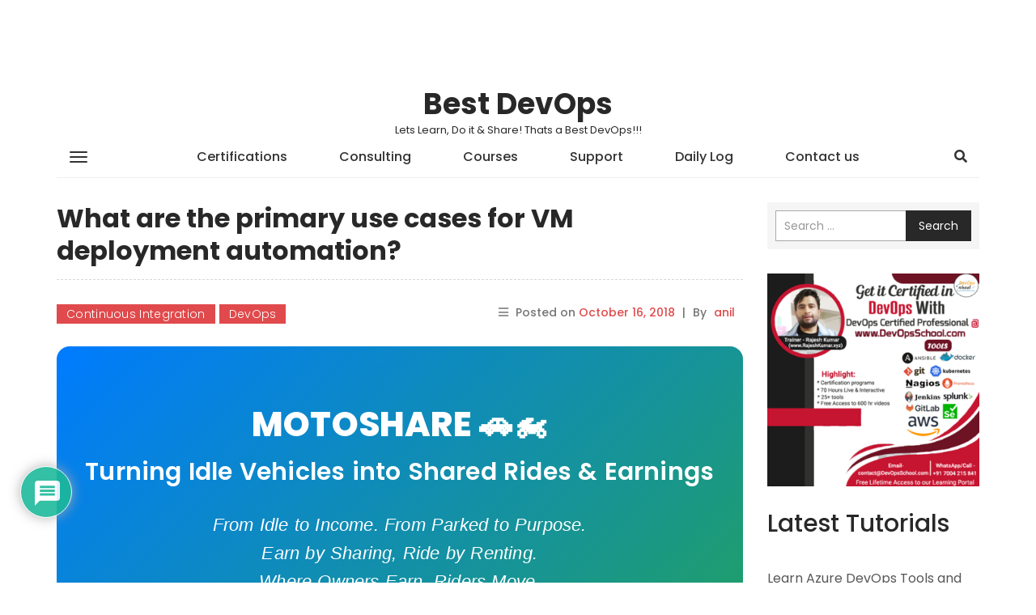

--- FILE ---
content_type: text/html; charset=UTF-8
request_url: https://www.bestdevops.com/what-are-the-primary-use-cases-for-vm-deployment-automation/
body_size: 21925
content:
<!DOCTYPE html>
<html lang="en-US">
    <head>
        <meta charset="UTF-8">
        <meta name="viewport" content="width=device-width, initial-scale=1">
        <link rel="profile" href="http://gmpg.org/xfn/11">
		<title>What are the primary use cases for VM deployment automation? &#8211; Best DevOps</title>
<meta name='robots' content='max-image-preview:large' />
	<style>img:is([sizes="auto" i], [sizes^="auto," i]) { contain-intrinsic-size: 3000px 1500px }</style>
	<link rel='dns-prefetch' href='//www.google.com' />
<link rel='dns-prefetch' href='//fonts.googleapis.com' />
<link rel="alternate" type="application/rss+xml" title="Best DevOps &raquo; Feed" href="https://www.bestdevops.com/feed/" />
<link rel="alternate" type="application/rss+xml" title="Best DevOps &raquo; Comments Feed" href="https://www.bestdevops.com/comments/feed/" />
<link rel="alternate" type="application/rss+xml" title="Best DevOps &raquo; What are the primary use cases for VM deployment automation? Comments Feed" href="https://www.bestdevops.com/what-are-the-primary-use-cases-for-vm-deployment-automation/feed/" />
<link rel='stylesheet' id='wp-block-library-css' href='https://www.bestdevops.com/wp-includes/css/dist/block-library/style.css?ver=6.8.2' type='text/css' media='all' />
<style id='classic-theme-styles-inline-css' type='text/css'>
/**
 * These rules are needed for backwards compatibility.
 * They should match the button element rules in the base theme.json file.
 */
.wp-block-button__link {
	color: #ffffff;
	background-color: #32373c;
	border-radius: 9999px; /* 100% causes an oval, but any explicit but really high value retains the pill shape. */

	/* This needs a low specificity so it won't override the rules from the button element if defined in theme.json. */
	box-shadow: none;
	text-decoration: none;

	/* The extra 2px are added to size solids the same as the outline versions.*/
	padding: calc(0.667em + 2px) calc(1.333em + 2px);

	font-size: 1.125em;
}

.wp-block-file__button {
	background: #32373c;
	color: #ffffff;
	text-decoration: none;
}

</style>
<style id='kevinbatdorf-code-block-pro-style-inline-css' type='text/css'>
.wp-block-kevinbatdorf-code-block-pro{direction:ltr!important;font-family:ui-monospace,SFMono-Regular,Menlo,Monaco,Consolas,monospace;-webkit-text-size-adjust:100%!important;box-sizing:border-box!important;position:relative!important}.wp-block-kevinbatdorf-code-block-pro *{box-sizing:border-box!important}.wp-block-kevinbatdorf-code-block-pro pre,.wp-block-kevinbatdorf-code-block-pro pre *{font-size:inherit!important;line-height:inherit!important}.wp-block-kevinbatdorf-code-block-pro:not(.code-block-pro-editor) pre{background-image:none!important;border:0!important;border-radius:0!important;border-style:none!important;border-width:0!important;color:inherit!important;font-family:inherit!important;margin:0!important;overflow:auto!important;overflow-wrap:normal!important;padding:16px 0 16px 16px!important;text-align:left!important;white-space:pre!important;--tw-shadow:0 0 #0000;--tw-shadow-colored:0 0 #0000;box-shadow:var(--tw-ring-offset-shadow,0 0 #0000),var(--tw-ring-shadow,0 0 #0000),var(--tw-shadow)!important;outline:2px solid transparent!important;outline-offset:2px!important}.wp-block-kevinbatdorf-code-block-pro:not(.code-block-pro-editor) pre:focus-visible{outline-color:inherit!important}.wp-block-kevinbatdorf-code-block-pro.padding-disabled:not(.code-block-pro-editor) pre{padding:0!important}.wp-block-kevinbatdorf-code-block-pro.padding-bottom-disabled pre{padding-bottom:0!important}.wp-block-kevinbatdorf-code-block-pro:not(.code-block-pro-editor) pre code{background:none!important;background-color:transparent!important;border:0!important;border-radius:0!important;border-style:none!important;border-width:0!important;color:inherit!important;display:block!important;font-family:inherit!important;margin:0!important;overflow-wrap:normal!important;padding:0!important;text-align:left!important;white-space:pre!important;width:100%!important;--tw-shadow:0 0 #0000;--tw-shadow-colored:0 0 #0000;box-shadow:var(--tw-ring-offset-shadow,0 0 #0000),var(--tw-ring-shadow,0 0 #0000),var(--tw-shadow)!important}.wp-block-kevinbatdorf-code-block-pro:not(.code-block-pro-editor) pre code .line{display:inline-block!important;min-width:var(--cbp-block-width,100%)!important;vertical-align:top!important}.wp-block-kevinbatdorf-code-block-pro.cbp-has-line-numbers:not(.code-block-pro-editor) pre code .line{padding-left:calc(12px + var(--cbp-line-number-width, auto))!important}.wp-block-kevinbatdorf-code-block-pro.cbp-has-line-numbers:not(.code-block-pro-editor) pre code{counter-increment:step calc(var(--cbp-line-number-start, 1) - 1)!important;counter-reset:step!important}.wp-block-kevinbatdorf-code-block-pro pre code .line{position:relative!important}.wp-block-kevinbatdorf-code-block-pro:not(.code-block-pro-editor) pre code .line:before{content:""!important;display:inline-block!important}.wp-block-kevinbatdorf-code-block-pro.cbp-has-line-numbers:not(.code-block-pro-editor) pre code .line:not(.cbp-line-number-disabled):before{color:var(--cbp-line-number-color,#999)!important;content:counter(step)!important;counter-increment:step!important;left:0!important;opacity:.5!important;position:absolute!important;text-align:right!important;transition-duration:.5s!important;transition-property:opacity!important;transition-timing-function:cubic-bezier(.4,0,.2,1)!important;-webkit-user-select:none!important;-moz-user-select:none!important;user-select:none!important;width:var(--cbp-line-number-width,auto)!important}.wp-block-kevinbatdorf-code-block-pro.cbp-highlight-hover .line{min-height:var(--cbp-block-height,100%)!important}.wp-block-kevinbatdorf-code-block-pro .line.cbp-line-highlight .cbp-line-highlighter,.wp-block-kevinbatdorf-code-block-pro .line.cbp-no-blur:hover .cbp-line-highlighter,.wp-block-kevinbatdorf-code-block-pro.cbp-highlight-hover:not(.cbp-blur-enabled:not(.cbp-unblur-on-hover)) .line:hover .cbp-line-highlighter{background:var(--cbp-line-highlight-color,rgb(14 165 233/.2))!important;left:-16px!important;min-height:var(--cbp-block-height,100%)!important;min-width:calc(var(--cbp-block-width, 100%) + 16px)!important;pointer-events:none!important;position:absolute!important;top:0!important;width:100%!important}[data-code-block-pro-font-family="Code-Pro-Comic-Mono.ttf"].wp-block-kevinbatdorf-code-block-pro .line.cbp-line-highlight .cbp-line-highlighter,[data-code-block-pro-font-family="Code-Pro-Comic-Mono.ttf"].wp-block-kevinbatdorf-code-block-pro .line.cbp-no-blur:hover .cbp-line-highlighter,[data-code-block-pro-font-family="Code-Pro-Comic-Mono.ttf"].wp-block-kevinbatdorf-code-block-pro.cbp-highlight-hover:not(.cbp-blur-enabled:not(.cbp-unblur-on-hover)) .line:hover .cbp-line-highlighter{top:-.125rem!important}[data-code-block-pro-font-family=Code-Pro-Fira-Code].wp-block-kevinbatdorf-code-block-pro .line.cbp-line-highlight .cbp-line-highlighter,[data-code-block-pro-font-family=Code-Pro-Fira-Code].wp-block-kevinbatdorf-code-block-pro .line.cbp-no-blur:hover .cbp-line-highlighter,[data-code-block-pro-font-family=Code-Pro-Fira-Code].wp-block-kevinbatdorf-code-block-pro.cbp-highlight-hover:not(.cbp-blur-enabled:not(.cbp-unblur-on-hover)) .line:hover .cbp-line-highlighter{top:-1.5px!important}[data-code-block-pro-font-family="Code-Pro-Deja-Vu-Mono.ttf"].wp-block-kevinbatdorf-code-block-pro .line.cbp-line-highlight .cbp-line-highlighter,[data-code-block-pro-font-family="Code-Pro-Deja-Vu-Mono.ttf"].wp-block-kevinbatdorf-code-block-pro .line.cbp-no-blur:hover .cbp-line-highlighter,[data-code-block-pro-font-family="Code-Pro-Deja-Vu-Mono.ttf"].wp-block-kevinbatdorf-code-block-pro.cbp-highlight-hover:not(.cbp-blur-enabled:not(.cbp-unblur-on-hover)) .line:hover .cbp-line-highlighter,[data-code-block-pro-font-family=Code-Pro-Cozette].wp-block-kevinbatdorf-code-block-pro .line.cbp-line-highlight .cbp-line-highlighter,[data-code-block-pro-font-family=Code-Pro-Cozette].wp-block-kevinbatdorf-code-block-pro .line.cbp-no-blur:hover .cbp-line-highlighter,[data-code-block-pro-font-family=Code-Pro-Cozette].wp-block-kevinbatdorf-code-block-pro.cbp-highlight-hover:not(.cbp-blur-enabled:not(.cbp-unblur-on-hover)) .line:hover .cbp-line-highlighter{top:-1px!important}.wp-block-kevinbatdorf-code-block-pro:not(.code-block-pro-editor).padding-disabled pre .line.cbp-line-highlight:after{left:0!important;width:100%!important}.wp-block-kevinbatdorf-code-block-pro.cbp-blur-enabled pre .line:not(.cbp-no-blur){filter:blur(1.35px)!important;opacity:.8!important;pointer-events:none!important;transition-duration:.2s!important;transition-property:all!important;transition-timing-function:cubic-bezier(.4,0,.2,1)!important}.wp-block-kevinbatdorf-code-block-pro.cbp-blur-enabled.cbp-unblur-on-hover:hover pre .line:not(.cbp-no-blur){opacity:1!important;pointer-events:auto!important;--tw-blur: ;filter:var(--tw-blur) var(--tw-brightness) var(--tw-contrast) var(--tw-grayscale) var(--tw-hue-rotate) var(--tw-invert) var(--tw-saturate) var(--tw-sepia) var(--tw-drop-shadow)!important}.wp-block-kevinbatdorf-code-block-pro:not(.code-block-pro-editor) pre *{font-family:inherit!important}.cbp-see-more-simple-btn-hover{transition-property:none!important}.cbp-see-more-simple-btn-hover:hover{box-shadow:inset 0 0 100px 100px hsla(0,0%,100%,.1)!important}.code-block-pro-copy-button{border:0!important;border-style:none!important;border-width:0!important;cursor:pointer!important;left:auto!important;line-height:1!important;opacity:.1!important;outline:2px solid transparent!important;outline-offset:2px!important;padding:6px!important;position:absolute!important;right:0!important;top:0!important;transition-duration:.2s!important;transition-property:opacity!important;transition-timing-function:cubic-bezier(.4,0,.2,1)!important;z-index:10!important}.code-block-pro-copy-button:focus{opacity:.4!important}.code-block-pro-copy-button:focus-visible{outline-color:inherit!important}.code-block-pro-copy-button:not([data-has-text-button]){background:none!important;background-color:transparent!important}body .wp-block-kevinbatdorf-code-block-pro:not(#x) .code-block-pro-copy-button-pre,body .wp-block-kevinbatdorf-code-block-pro:not(#x) .code-block-pro-copy-button-textarea{clip:rect(0,0,0,0)!important;background-color:transparent!important;border-width:0!important;color:transparent!important;height:1px!important;left:0!important;margin:-.25rem!important;opacity:0!important;overflow:hidden!important;pointer-events:none!important;position:absolute!important;resize:none!important;top:0!important;white-space:nowrap!important;width:1px!important;--tw-shadow:0 0 #0000;--tw-shadow-colored:0 0 #0000;box-shadow:var(--tw-ring-offset-shadow,0 0 #0000),var(--tw-ring-shadow,0 0 #0000),var(--tw-shadow)!important}.wp-block-kevinbatdorf-code-block-pro.padding-disabled .code-block-pro-copy-button{padding:0!important}.wp-block-kevinbatdorf-code-block-pro:hover .code-block-pro-copy-button{opacity:.5!important}.wp-block-kevinbatdorf-code-block-pro .code-block-pro-copy-button:hover{opacity:.9!important}.code-block-pro-copy-button[data-has-text-button],.wp-block-kevinbatdorf-code-block-pro:hover .code-block-pro-copy-button[data-has-text-button]{opacity:1!important}.wp-block-kevinbatdorf-code-block-pro .code-block-pro-copy-button[data-has-text-button]:hover{opacity:.8!important}.code-block-pro-copy-button[data-has-text-button]{border-radius:.75rem!important;display:block!important;margin-right:.75rem!important;margin-top:.7rem!important;padding:.125rem .375rem!important}.code-block-pro-copy-button[data-inside-header-type=headlightsMuted],.code-block-pro-copy-button[data-inside-header-type^=headlights]{margin-top:.85rem!important}.code-block-pro-copy-button[data-inside-header-type=headlightsMutedAlt]{margin-top:.65rem!important}.code-block-pro-copy-button[data-inside-header-type=simpleString]{margin-top:.645rem!important}.code-block-pro-copy-button[data-inside-header-type=pillString]{margin-top:1rem!important}.code-block-pro-copy-button[data-inside-header-type=pillString] .cbp-btn-text{position:relative!important;top:1px!important}.cbp-btn-text{font-size:.75rem!important;line-height:1rem!important}.code-block-pro-copy-button .without-check{display:block!important}.code-block-pro-copy-button .with-check{display:none!important}.code-block-pro-copy-button.cbp-copying{opacity:1!important}.code-block-pro-copy-button.cbp-copying .without-check{display:none!important}.code-block-pro-copy-button.cbp-copying .with-check{display:block!important}.cbp-footer-link:hover{text-decoration-line:underline!important}@media print{.wp-block-kevinbatdorf-code-block-pro pre{max-height:none!important}.wp-block-kevinbatdorf-code-block-pro:not(#x) .line:before{background-color:transparent!important;color:inherit!important}.wp-block-kevinbatdorf-code-block-pro:not(#x) .cbp-line-highlighter,.wp-block-kevinbatdorf-code-block-pro:not(#x)>span{display:none!important}}

</style>
<link rel='stylesheet' id='syntax-highlighting-code-block-theme-css' href='https://www.bestdevops.com/wp-content/plugins/syntax-highlighting-code-block/vendor/scrivo/highlight-php/styles/default.css?ver=1751710598' type='text/css' media='all' />
<style id='syntax-highlighting-code-block-inline-css' type='text/css'>
.wp-block-code {
	border: 0;
	padding: 0;
	-webkit-text-size-adjust: 100%;
	text-size-adjust: 100%;
}

.wp-block-code > span {
	display: block;
	overflow: auto;
}

.shcb-language {
	border: 0;
	clip: rect(1px, 1px, 1px, 1px);
	-webkit-clip-path: inset(50%);
	clip-path: inset(50%);
	height: 1px;
	margin: -1px;
	overflow: hidden;
	padding: 0;
	position: absolute;
	width: 1px;
	word-wrap: normal;
	word-break: normal;
}

.hljs {
	box-sizing: border-box;
}

.hljs.shcb-code-table {
	display: table;
	width: 100%;
}

.hljs.shcb-code-table > .shcb-loc {
	color: inherit;
	display: table-row;
	width: 100%;
}

.hljs.shcb-code-table .shcb-loc > span {
	display: table-cell;
}

.wp-block-code code.hljs:not(.shcb-wrap-lines) {
	white-space: pre;
}

.wp-block-code code.hljs.shcb-wrap-lines {
	white-space: pre-wrap;
}

.hljs.shcb-line-numbers {
	border-spacing: 0;
	counter-reset: line;
}

.hljs.shcb-line-numbers > .shcb-loc {
	counter-increment: line;
}

.hljs.shcb-line-numbers .shcb-loc > span {
	padding-left: 0.75em;
}

.hljs.shcb-line-numbers .shcb-loc::before {
	border-right: 1px solid #ddd;
	content: counter(line);
	display: table-cell;
	padding: 0 0.75em;
	text-align: right;
	-webkit-user-select: none;
	-moz-user-select: none;
	-ms-user-select: none;
	user-select: none;
	white-space: nowrap;
	width: 1%;
}

.hljs > mark.shcb-loc { background-color: #ddf6ff; }
</style>
<style id='global-styles-inline-css' type='text/css'>
:root{--wp--preset--aspect-ratio--square: 1;--wp--preset--aspect-ratio--4-3: 4/3;--wp--preset--aspect-ratio--3-4: 3/4;--wp--preset--aspect-ratio--3-2: 3/2;--wp--preset--aspect-ratio--2-3: 2/3;--wp--preset--aspect-ratio--16-9: 16/9;--wp--preset--aspect-ratio--9-16: 9/16;--wp--preset--color--black: #000000;--wp--preset--color--cyan-bluish-gray: #abb8c3;--wp--preset--color--white: #ffffff;--wp--preset--color--pale-pink: #f78da7;--wp--preset--color--vivid-red: #cf2e2e;--wp--preset--color--luminous-vivid-orange: #ff6900;--wp--preset--color--luminous-vivid-amber: #fcb900;--wp--preset--color--light-green-cyan: #7bdcb5;--wp--preset--color--vivid-green-cyan: #00d084;--wp--preset--color--pale-cyan-blue: #8ed1fc;--wp--preset--color--vivid-cyan-blue: #0693e3;--wp--preset--color--vivid-purple: #9b51e0;--wp--preset--gradient--vivid-cyan-blue-to-vivid-purple: linear-gradient(135deg,rgba(6,147,227,1) 0%,rgb(155,81,224) 100%);--wp--preset--gradient--light-green-cyan-to-vivid-green-cyan: linear-gradient(135deg,rgb(122,220,180) 0%,rgb(0,208,130) 100%);--wp--preset--gradient--luminous-vivid-amber-to-luminous-vivid-orange: linear-gradient(135deg,rgba(252,185,0,1) 0%,rgba(255,105,0,1) 100%);--wp--preset--gradient--luminous-vivid-orange-to-vivid-red: linear-gradient(135deg,rgba(255,105,0,1) 0%,rgb(207,46,46) 100%);--wp--preset--gradient--very-light-gray-to-cyan-bluish-gray: linear-gradient(135deg,rgb(238,238,238) 0%,rgb(169,184,195) 100%);--wp--preset--gradient--cool-to-warm-spectrum: linear-gradient(135deg,rgb(74,234,220) 0%,rgb(151,120,209) 20%,rgb(207,42,186) 40%,rgb(238,44,130) 60%,rgb(251,105,98) 80%,rgb(254,248,76) 100%);--wp--preset--gradient--blush-light-purple: linear-gradient(135deg,rgb(255,206,236) 0%,rgb(152,150,240) 100%);--wp--preset--gradient--blush-bordeaux: linear-gradient(135deg,rgb(254,205,165) 0%,rgb(254,45,45) 50%,rgb(107,0,62) 100%);--wp--preset--gradient--luminous-dusk: linear-gradient(135deg,rgb(255,203,112) 0%,rgb(199,81,192) 50%,rgb(65,88,208) 100%);--wp--preset--gradient--pale-ocean: linear-gradient(135deg,rgb(255,245,203) 0%,rgb(182,227,212) 50%,rgb(51,167,181) 100%);--wp--preset--gradient--electric-grass: linear-gradient(135deg,rgb(202,248,128) 0%,rgb(113,206,126) 100%);--wp--preset--gradient--midnight: linear-gradient(135deg,rgb(2,3,129) 0%,rgb(40,116,252) 100%);--wp--preset--font-size--small: 13px;--wp--preset--font-size--medium: 20px;--wp--preset--font-size--large: 36px;--wp--preset--font-size--x-large: 42px;--wp--preset--spacing--20: 0.44rem;--wp--preset--spacing--30: 0.67rem;--wp--preset--spacing--40: 1rem;--wp--preset--spacing--50: 1.5rem;--wp--preset--spacing--60: 2.25rem;--wp--preset--spacing--70: 3.38rem;--wp--preset--spacing--80: 5.06rem;--wp--preset--shadow--natural: 6px 6px 9px rgba(0, 0, 0, 0.2);--wp--preset--shadow--deep: 12px 12px 50px rgba(0, 0, 0, 0.4);--wp--preset--shadow--sharp: 6px 6px 0px rgba(0, 0, 0, 0.2);--wp--preset--shadow--outlined: 6px 6px 0px -3px rgba(255, 255, 255, 1), 6px 6px rgba(0, 0, 0, 1);--wp--preset--shadow--crisp: 6px 6px 0px rgba(0, 0, 0, 1);}:where(.is-layout-flex){gap: 0.5em;}:where(.is-layout-grid){gap: 0.5em;}body .is-layout-flex{display: flex;}.is-layout-flex{flex-wrap: wrap;align-items: center;}.is-layout-flex > :is(*, div){margin: 0;}body .is-layout-grid{display: grid;}.is-layout-grid > :is(*, div){margin: 0;}:where(.wp-block-columns.is-layout-flex){gap: 2em;}:where(.wp-block-columns.is-layout-grid){gap: 2em;}:where(.wp-block-post-template.is-layout-flex){gap: 1.25em;}:where(.wp-block-post-template.is-layout-grid){gap: 1.25em;}.has-black-color{color: var(--wp--preset--color--black) !important;}.has-cyan-bluish-gray-color{color: var(--wp--preset--color--cyan-bluish-gray) !important;}.has-white-color{color: var(--wp--preset--color--white) !important;}.has-pale-pink-color{color: var(--wp--preset--color--pale-pink) !important;}.has-vivid-red-color{color: var(--wp--preset--color--vivid-red) !important;}.has-luminous-vivid-orange-color{color: var(--wp--preset--color--luminous-vivid-orange) !important;}.has-luminous-vivid-amber-color{color: var(--wp--preset--color--luminous-vivid-amber) !important;}.has-light-green-cyan-color{color: var(--wp--preset--color--light-green-cyan) !important;}.has-vivid-green-cyan-color{color: var(--wp--preset--color--vivid-green-cyan) !important;}.has-pale-cyan-blue-color{color: var(--wp--preset--color--pale-cyan-blue) !important;}.has-vivid-cyan-blue-color{color: var(--wp--preset--color--vivid-cyan-blue) !important;}.has-vivid-purple-color{color: var(--wp--preset--color--vivid-purple) !important;}.has-black-background-color{background-color: var(--wp--preset--color--black) !important;}.has-cyan-bluish-gray-background-color{background-color: var(--wp--preset--color--cyan-bluish-gray) !important;}.has-white-background-color{background-color: var(--wp--preset--color--white) !important;}.has-pale-pink-background-color{background-color: var(--wp--preset--color--pale-pink) !important;}.has-vivid-red-background-color{background-color: var(--wp--preset--color--vivid-red) !important;}.has-luminous-vivid-orange-background-color{background-color: var(--wp--preset--color--luminous-vivid-orange) !important;}.has-luminous-vivid-amber-background-color{background-color: var(--wp--preset--color--luminous-vivid-amber) !important;}.has-light-green-cyan-background-color{background-color: var(--wp--preset--color--light-green-cyan) !important;}.has-vivid-green-cyan-background-color{background-color: var(--wp--preset--color--vivid-green-cyan) !important;}.has-pale-cyan-blue-background-color{background-color: var(--wp--preset--color--pale-cyan-blue) !important;}.has-vivid-cyan-blue-background-color{background-color: var(--wp--preset--color--vivid-cyan-blue) !important;}.has-vivid-purple-background-color{background-color: var(--wp--preset--color--vivid-purple) !important;}.has-black-border-color{border-color: var(--wp--preset--color--black) !important;}.has-cyan-bluish-gray-border-color{border-color: var(--wp--preset--color--cyan-bluish-gray) !important;}.has-white-border-color{border-color: var(--wp--preset--color--white) !important;}.has-pale-pink-border-color{border-color: var(--wp--preset--color--pale-pink) !important;}.has-vivid-red-border-color{border-color: var(--wp--preset--color--vivid-red) !important;}.has-luminous-vivid-orange-border-color{border-color: var(--wp--preset--color--luminous-vivid-orange) !important;}.has-luminous-vivid-amber-border-color{border-color: var(--wp--preset--color--luminous-vivid-amber) !important;}.has-light-green-cyan-border-color{border-color: var(--wp--preset--color--light-green-cyan) !important;}.has-vivid-green-cyan-border-color{border-color: var(--wp--preset--color--vivid-green-cyan) !important;}.has-pale-cyan-blue-border-color{border-color: var(--wp--preset--color--pale-cyan-blue) !important;}.has-vivid-cyan-blue-border-color{border-color: var(--wp--preset--color--vivid-cyan-blue) !important;}.has-vivid-purple-border-color{border-color: var(--wp--preset--color--vivid-purple) !important;}.has-vivid-cyan-blue-to-vivid-purple-gradient-background{background: var(--wp--preset--gradient--vivid-cyan-blue-to-vivid-purple) !important;}.has-light-green-cyan-to-vivid-green-cyan-gradient-background{background: var(--wp--preset--gradient--light-green-cyan-to-vivid-green-cyan) !important;}.has-luminous-vivid-amber-to-luminous-vivid-orange-gradient-background{background: var(--wp--preset--gradient--luminous-vivid-amber-to-luminous-vivid-orange) !important;}.has-luminous-vivid-orange-to-vivid-red-gradient-background{background: var(--wp--preset--gradient--luminous-vivid-orange-to-vivid-red) !important;}.has-very-light-gray-to-cyan-bluish-gray-gradient-background{background: var(--wp--preset--gradient--very-light-gray-to-cyan-bluish-gray) !important;}.has-cool-to-warm-spectrum-gradient-background{background: var(--wp--preset--gradient--cool-to-warm-spectrum) !important;}.has-blush-light-purple-gradient-background{background: var(--wp--preset--gradient--blush-light-purple) !important;}.has-blush-bordeaux-gradient-background{background: var(--wp--preset--gradient--blush-bordeaux) !important;}.has-luminous-dusk-gradient-background{background: var(--wp--preset--gradient--luminous-dusk) !important;}.has-pale-ocean-gradient-background{background: var(--wp--preset--gradient--pale-ocean) !important;}.has-electric-grass-gradient-background{background: var(--wp--preset--gradient--electric-grass) !important;}.has-midnight-gradient-background{background: var(--wp--preset--gradient--midnight) !important;}.has-small-font-size{font-size: var(--wp--preset--font-size--small) !important;}.has-medium-font-size{font-size: var(--wp--preset--font-size--medium) !important;}.has-large-font-size{font-size: var(--wp--preset--font-size--large) !important;}.has-x-large-font-size{font-size: var(--wp--preset--font-size--x-large) !important;}
:where(.wp-block-post-template.is-layout-flex){gap: 1.25em;}:where(.wp-block-post-template.is-layout-grid){gap: 1.25em;}
:where(.wp-block-columns.is-layout-flex){gap: 2em;}:where(.wp-block-columns.is-layout-grid){gap: 2em;}
:root :where(.wp-block-pullquote){font-size: 1.5em;line-height: 1.6;}
</style>
<link rel='stylesheet' id='ez-toc-css' href='https://www.bestdevops.com/wp-content/plugins/easy-table-of-contents/assets/css/screen.css?ver=2.0.76' type='text/css' media='all' />
<style id='ez-toc-inline-css' type='text/css'>
div#ez-toc-container .ez-toc-title {font-size: 120%;}div#ez-toc-container .ez-toc-title {font-weight: 500;}div#ez-toc-container ul li , div#ez-toc-container ul li a {font-size: 95%;}div#ez-toc-container ul li , div#ez-toc-container ul li a {font-weight: 500;}div#ez-toc-container nav ul ul li {font-size: 90%;}
.ez-toc-container-direction {direction: ltr;}.ez-toc-counter ul{counter-reset: item ;}.ez-toc-counter nav ul li a::before {content: counters(item, '.', decimal) '. ';display: inline-block;counter-increment: item;flex-grow: 0;flex-shrink: 0;margin-right: .2em; float: left; }.ez-toc-widget-direction {direction: ltr;}.ez-toc-widget-container ul{counter-reset: item ;}.ez-toc-widget-container nav ul li a::before {content: counters(item, '.', decimal) '. ';display: inline-block;counter-increment: item;flex-grow: 0;flex-shrink: 0;margin-right: .2em; float: left; }
</style>
<link rel='stylesheet' id='wp-mint-magazine-google-fonts-css' href='https://fonts.googleapis.com/css?family=Poppins%3A100%2C200%2C300%2C400%2C500%2C600%2C700%2C800%2C900&#038;ver=6.8.2' type='text/css' media='all' />
<link rel='stylesheet' id='bootstrap-css' href='https://www.bestdevops.com/wp-content/themes/wp-mint-magazine/css/bootstrap.css?ver=6.8.2' type='text/css' media='all' />
<link rel='stylesheet' id='font-awesome-css' href='https://www.bestdevops.com/wp-content/themes/wp-mint-magazine/css/font-awesome.css?ver=6.8.2' type='text/css' media='all' />
<link rel='stylesheet' id='wp-mint-magazine-style-css' href='https://www.bestdevops.com/wp-content/themes/wp-mint-magazine/style.css?ver=6.8.2' type='text/css' media='all' />
<link rel='stylesheet' id='wpdiscuz-frontend-css-css' href='https://www.bestdevops.com/wp-content/plugins/wpdiscuz/themes/default/style.css?ver=7.6.34' type='text/css' media='all' />
<style id='wpdiscuz-frontend-css-inline-css' type='text/css'>
 #wpdcom .wpd-blog-administrator .wpd-comment-label{color:#ffffff;background-color:#00B38F;border:none}#wpdcom .wpd-blog-administrator .wpd-comment-author, #wpdcom .wpd-blog-administrator .wpd-comment-author a{color:#00B38F}#wpdcom.wpd-layout-1 .wpd-comment .wpd-blog-administrator .wpd-avatar img{border-color:#00B38F}#wpdcom.wpd-layout-2 .wpd-comment.wpd-reply .wpd-comment-wrap.wpd-blog-administrator{border-left:3px solid #00B38F}#wpdcom.wpd-layout-2 .wpd-comment .wpd-blog-administrator .wpd-avatar img{border-bottom-color:#00B38F}#wpdcom.wpd-layout-3 .wpd-blog-administrator .wpd-comment-subheader{border-top:1px dashed #00B38F}#wpdcom.wpd-layout-3 .wpd-reply .wpd-blog-administrator .wpd-comment-right{border-left:1px solid #00B38F}#wpdcom .wpd-blog-editor .wpd-comment-label{color:#ffffff;background-color:#00B38F;border:none}#wpdcom .wpd-blog-editor .wpd-comment-author, #wpdcom .wpd-blog-editor .wpd-comment-author a{color:#00B38F}#wpdcom.wpd-layout-1 .wpd-comment .wpd-blog-editor .wpd-avatar img{border-color:#00B38F}#wpdcom.wpd-layout-2 .wpd-comment.wpd-reply .wpd-comment-wrap.wpd-blog-editor{border-left:3px solid #00B38F}#wpdcom.wpd-layout-2 .wpd-comment .wpd-blog-editor .wpd-avatar img{border-bottom-color:#00B38F}#wpdcom.wpd-layout-3 .wpd-blog-editor .wpd-comment-subheader{border-top:1px dashed #00B38F}#wpdcom.wpd-layout-3 .wpd-reply .wpd-blog-editor .wpd-comment-right{border-left:1px solid #00B38F}#wpdcom .wpd-blog-author .wpd-comment-label{color:#ffffff;background-color:#00B38F;border:none}#wpdcom .wpd-blog-author .wpd-comment-author, #wpdcom .wpd-blog-author .wpd-comment-author a{color:#00B38F}#wpdcom.wpd-layout-1 .wpd-comment .wpd-blog-author .wpd-avatar img{border-color:#00B38F}#wpdcom.wpd-layout-2 .wpd-comment .wpd-blog-author .wpd-avatar img{border-bottom-color:#00B38F}#wpdcom.wpd-layout-3 .wpd-blog-author .wpd-comment-subheader{border-top:1px dashed #00B38F}#wpdcom.wpd-layout-3 .wpd-reply .wpd-blog-author .wpd-comment-right{border-left:1px solid #00B38F}#wpdcom .wpd-blog-contributor .wpd-comment-label{color:#ffffff;background-color:#00B38F;border:none}#wpdcom .wpd-blog-contributor .wpd-comment-author, #wpdcom .wpd-blog-contributor .wpd-comment-author a{color:#00B38F}#wpdcom.wpd-layout-1 .wpd-comment .wpd-blog-contributor .wpd-avatar img{border-color:#00B38F}#wpdcom.wpd-layout-2 .wpd-comment .wpd-blog-contributor .wpd-avatar img{border-bottom-color:#00B38F}#wpdcom.wpd-layout-3 .wpd-blog-contributor .wpd-comment-subheader{border-top:1px dashed #00B38F}#wpdcom.wpd-layout-3 .wpd-reply .wpd-blog-contributor .wpd-comment-right{border-left:1px solid #00B38F}#wpdcom .wpd-blog-subscriber .wpd-comment-label{color:#ffffff;background-color:#00B38F;border:none}#wpdcom .wpd-blog-subscriber .wpd-comment-author, #wpdcom .wpd-blog-subscriber .wpd-comment-author a{color:#00B38F}#wpdcom.wpd-layout-2 .wpd-comment .wpd-blog-subscriber .wpd-avatar img{border-bottom-color:#00B38F}#wpdcom.wpd-layout-3 .wpd-blog-subscriber .wpd-comment-subheader{border-top:1px dashed #00B38F}#wpdcom .wpd-blog-post_author .wpd-comment-label{color:#ffffff;background-color:#00B38F;border:none}#wpdcom .wpd-blog-post_author .wpd-comment-author, #wpdcom .wpd-blog-post_author .wpd-comment-author a{color:#00B38F}#wpdcom .wpd-blog-post_author .wpd-avatar img{border-color:#00B38F}#wpdcom.wpd-layout-1 .wpd-comment .wpd-blog-post_author .wpd-avatar img{border-color:#00B38F}#wpdcom.wpd-layout-2 .wpd-comment.wpd-reply .wpd-comment-wrap.wpd-blog-post_author{border-left:3px solid #00B38F}#wpdcom.wpd-layout-2 .wpd-comment .wpd-blog-post_author .wpd-avatar img{border-bottom-color:#00B38F}#wpdcom.wpd-layout-3 .wpd-blog-post_author .wpd-comment-subheader{border-top:1px dashed #00B38F}#wpdcom.wpd-layout-3 .wpd-reply .wpd-blog-post_author .wpd-comment-right{border-left:1px solid #00B38F}#wpdcom .wpd-blog-guest .wpd-comment-label{color:#ffffff;background-color:#00B38F;border:none}#wpdcom .wpd-blog-guest .wpd-comment-author, #wpdcom .wpd-blog-guest .wpd-comment-author a{color:#00B38F}#wpdcom.wpd-layout-3 .wpd-blog-guest .wpd-comment-subheader{border-top:1px dashed #00B38F}#comments, #respond, .comments-area, #wpdcom{}#wpdcom .ql-editor > *{color:#777777}#wpdcom .ql-editor::before{}#wpdcom .ql-toolbar{border:1px solid #DDDDDD;border-top:none}#wpdcom .ql-container{border:1px solid #DDDDDD;border-bottom:none}#wpdcom .wpd-form-row .wpdiscuz-item input[type="text"], #wpdcom .wpd-form-row .wpdiscuz-item input[type="email"], #wpdcom .wpd-form-row .wpdiscuz-item input[type="url"], #wpdcom .wpd-form-row .wpdiscuz-item input[type="color"], #wpdcom .wpd-form-row .wpdiscuz-item input[type="date"], #wpdcom .wpd-form-row .wpdiscuz-item input[type="datetime"], #wpdcom .wpd-form-row .wpdiscuz-item input[type="datetime-local"], #wpdcom .wpd-form-row .wpdiscuz-item input[type="month"], #wpdcom .wpd-form-row .wpdiscuz-item input[type="number"], #wpdcom .wpd-form-row .wpdiscuz-item input[type="time"], #wpdcom textarea, #wpdcom select{border:1px solid #DDDDDD;color:#777777}#wpdcom .wpd-form-row .wpdiscuz-item textarea{border:1px solid #DDDDDD}#wpdcom input::placeholder, #wpdcom textarea::placeholder, #wpdcom input::-moz-placeholder, #wpdcom textarea::-webkit-input-placeholder{}#wpdcom .wpd-comment-text{color:#777777}#wpdcom .wpd-thread-head .wpd-thread-info{border-bottom:2px solid #00B38F}#wpdcom .wpd-thread-head .wpd-thread-info.wpd-reviews-tab svg{fill:#00B38F}#wpdcom .wpd-thread-head .wpdiscuz-user-settings{border-bottom:2px solid #00B38F}#wpdcom .wpd-thread-head .wpdiscuz-user-settings:hover{color:#00B38F}#wpdcom .wpd-comment .wpd-follow-link:hover{color:#00B38F}#wpdcom .wpd-comment-status .wpd-sticky{color:#00B38F}#wpdcom .wpd-thread-filter .wpdf-active{color:#00B38F;border-bottom-color:#00B38F}#wpdcom .wpd-comment-info-bar{border:1px dashed #33c3a6;background:#e6f8f4}#wpdcom .wpd-comment-info-bar .wpd-current-view i{color:#00B38F}#wpdcom .wpd-filter-view-all:hover{background:#00B38F}#wpdcom .wpdiscuz-item .wpdiscuz-rating > label{color:#DDDDDD}#wpdcom .wpdiscuz-item .wpdiscuz-rating:not(:checked) > label:hover, .wpdiscuz-rating:not(:checked) > label:hover ~ label{}#wpdcom .wpdiscuz-item .wpdiscuz-rating > input ~ label:hover, #wpdcom .wpdiscuz-item .wpdiscuz-rating > input:not(:checked) ~ label:hover ~ label, #wpdcom .wpdiscuz-item .wpdiscuz-rating > input:not(:checked) ~ label:hover ~ label{color:#FFED85}#wpdcom .wpdiscuz-item .wpdiscuz-rating > input:checked ~ label:hover, #wpdcom .wpdiscuz-item .wpdiscuz-rating > input:checked ~ label:hover, #wpdcom .wpdiscuz-item .wpdiscuz-rating > label:hover ~ input:checked ~ label, #wpdcom .wpdiscuz-item .wpdiscuz-rating > input:checked + label:hover ~ label, #wpdcom .wpdiscuz-item .wpdiscuz-rating > input:checked ~ label:hover ~ label, .wpd-custom-field .wcf-active-star, #wpdcom .wpdiscuz-item .wpdiscuz-rating > input:checked ~ label{color:#FFD700}#wpd-post-rating .wpd-rating-wrap .wpd-rating-stars svg .wpd-star{fill:#DDDDDD}#wpd-post-rating .wpd-rating-wrap .wpd-rating-stars svg .wpd-active{fill:#FFD700}#wpd-post-rating .wpd-rating-wrap .wpd-rate-starts svg .wpd-star{fill:#DDDDDD}#wpd-post-rating .wpd-rating-wrap .wpd-rate-starts:hover svg .wpd-star{fill:#FFED85}#wpd-post-rating.wpd-not-rated .wpd-rating-wrap .wpd-rate-starts svg:hover ~ svg .wpd-star{fill:#DDDDDD}.wpdiscuz-post-rating-wrap .wpd-rating .wpd-rating-wrap .wpd-rating-stars svg .wpd-star{fill:#DDDDDD}.wpdiscuz-post-rating-wrap .wpd-rating .wpd-rating-wrap .wpd-rating-stars svg .wpd-active{fill:#FFD700}#wpdcom .wpd-comment .wpd-follow-active{color:#ff7a00}#wpdcom .page-numbers{color:#555;border:#555 1px solid}#wpdcom span.current{background:#555}#wpdcom.wpd-layout-1 .wpd-new-loaded-comment > .wpd-comment-wrap > .wpd-comment-right{background:#FFFAD6}#wpdcom.wpd-layout-2 .wpd-new-loaded-comment.wpd-comment > .wpd-comment-wrap > .wpd-comment-right{background:#FFFAD6}#wpdcom.wpd-layout-2 .wpd-new-loaded-comment.wpd-comment.wpd-reply > .wpd-comment-wrap > .wpd-comment-right{background:transparent}#wpdcom.wpd-layout-2 .wpd-new-loaded-comment.wpd-comment.wpd-reply > .wpd-comment-wrap{background:#FFFAD6}#wpdcom.wpd-layout-3 .wpd-new-loaded-comment.wpd-comment > .wpd-comment-wrap > .wpd-comment-right{background:#FFFAD6}#wpdcom .wpd-follow:hover i, #wpdcom .wpd-unfollow:hover i, #wpdcom .wpd-comment .wpd-follow-active:hover i{color:#00B38F}#wpdcom .wpdiscuz-readmore{cursor:pointer;color:#00B38F}.wpd-custom-field .wcf-pasiv-star, #wpcomm .wpdiscuz-item .wpdiscuz-rating > label{color:#DDDDDD}.wpd-wrapper .wpd-list-item.wpd-active{border-top:3px solid #00B38F}#wpdcom.wpd-layout-2 .wpd-comment.wpd-reply.wpd-unapproved-comment .wpd-comment-wrap{border-left:3px solid #FFFAD6}#wpdcom.wpd-layout-3 .wpd-comment.wpd-reply.wpd-unapproved-comment .wpd-comment-right{border-left:1px solid #FFFAD6}#wpdcom .wpd-prim-button{background-color:#07B290;color:#FFFFFF}#wpdcom .wpd_label__check i.wpdicon-on{color:#07B290;border:1px solid #83d9c8}#wpd-bubble-wrapper #wpd-bubble-all-comments-count{color:#1DB99A}#wpd-bubble-wrapper > div{background-color:#1DB99A}#wpd-bubble-wrapper > #wpd-bubble #wpd-bubble-add-message{background-color:#1DB99A}#wpd-bubble-wrapper > #wpd-bubble #wpd-bubble-add-message::before{border-left-color:#1DB99A;border-right-color:#1DB99A}#wpd-bubble-wrapper.wpd-right-corner > #wpd-bubble #wpd-bubble-add-message::before{border-left-color:#1DB99A;border-right-color:#1DB99A}.wpd-inline-icon-wrapper path.wpd-inline-icon-first{fill:#1DB99A}.wpd-inline-icon-count{background-color:#1DB99A}.wpd-inline-icon-count::before{border-right-color:#1DB99A}.wpd-inline-form-wrapper::before{border-bottom-color:#1DB99A}.wpd-inline-form-question{background-color:#1DB99A}.wpd-inline-form{background-color:#1DB99A}.wpd-last-inline-comments-wrapper{border-color:#1DB99A}.wpd-last-inline-comments-wrapper::before{border-bottom-color:#1DB99A}.wpd-last-inline-comments-wrapper .wpd-view-all-inline-comments{background:#1DB99A}.wpd-last-inline-comments-wrapper .wpd-view-all-inline-comments:hover,.wpd-last-inline-comments-wrapper .wpd-view-all-inline-comments:active,.wpd-last-inline-comments-wrapper .wpd-view-all-inline-comments:focus{background-color:#1DB99A}#wpdcom .ql-snow .ql-tooltip[data-mode="link"]::before{content:"Enter link:"}#wpdcom .ql-snow .ql-tooltip.ql-editing a.ql-action::after{content:"Save"}.comments-area{width:auto}
</style>
<link rel='stylesheet' id='wpdiscuz-fa-css' href='https://www.bestdevops.com/wp-content/plugins/wpdiscuz/assets/third-party/font-awesome-5.13.0/css/fa.min.css?ver=7.6.34' type='text/css' media='all' />
<link rel='stylesheet' id='wpdiscuz-combo-css-css' href='https://www.bestdevops.com/wp-content/plugins/wpdiscuz/assets/css/wpdiscuz-combo.min.css?ver=6.8.2' type='text/css' media='all' />
<link rel='stylesheet' id='__EPYT__style-css' href='https://www.bestdevops.com/wp-content/plugins/youtube-embed-plus/styles/ytprefs.css?ver=14.2.3' type='text/css' media='all' />
<style id='__EPYT__style-inline-css' type='text/css'>

                .epyt-gallery-thumb {
                        width: 33.333%;
                }
                
</style>
<script type="text/javascript" src="https://www.bestdevops.com/wp-includes/js/jquery/jquery.js?ver=3.7.1" id="jquery-core-js"></script>
<script type="text/javascript" src="https://www.bestdevops.com/wp-includes/js/jquery/jquery-migrate.js?ver=3.4.1" id="jquery-migrate-js"></script>
<script type="text/javascript" id="__ytprefs__-js-extra">
/* <![CDATA[ */
var _EPYT_ = {"ajaxurl":"https:\/\/www.bestdevops.com\/wp-admin\/admin-ajax.php","security":"2cb0f53f45","gallery_scrolloffset":"20","eppathtoscripts":"https:\/\/www.bestdevops.com\/wp-content\/plugins\/youtube-embed-plus\/scripts\/","eppath":"https:\/\/www.bestdevops.com\/wp-content\/plugins\/youtube-embed-plus\/","epresponsiveselector":"[\"iframe.__youtube_prefs_widget__\"]","epdovol":"1","version":"14.2.3","evselector":"iframe.__youtube_prefs__[src], iframe[src*=\"youtube.com\/embed\/\"], iframe[src*=\"youtube-nocookie.com\/embed\/\"]","ajax_compat":"","maxres_facade":"eager","ytapi_load":"light","pause_others":"","stopMobileBuffer":"1","facade_mode":"","not_live_on_channel":""};
/* ]]> */
</script>
<script type="text/javascript" src="https://www.bestdevops.com/wp-content/plugins/youtube-embed-plus/scripts/ytprefs.js?ver=14.2.3" id="__ytprefs__-js"></script>
<link rel="https://api.w.org/" href="https://www.bestdevops.com/wp-json/" /><link rel="alternate" title="JSON" type="application/json" href="https://www.bestdevops.com/wp-json/wp/v2/posts/4580" /><link rel="EditURI" type="application/rsd+xml" title="RSD" href="https://www.bestdevops.com/xmlrpc.php?rsd" />
<meta name="generator" content="WordPress 6.8.2" />
<link rel="canonical" href="https://www.bestdevops.com/what-are-the-primary-use-cases-for-vm-deployment-automation/" />
<link rel='shortlink' href='https://www.bestdevops.com/?p=4580' />
<link rel="alternate" title="oEmbed (JSON)" type="application/json+oembed" href="https://www.bestdevops.com/wp-json/oembed/1.0/embed?url=https%3A%2F%2Fwww.bestdevops.com%2Fwhat-are-the-primary-use-cases-for-vm-deployment-automation%2F" />
<link rel="alternate" title="oEmbed (XML)" type="text/xml+oembed" href="https://www.bestdevops.com/wp-json/oembed/1.0/embed?url=https%3A%2F%2Fwww.bestdevops.com%2Fwhat-are-the-primary-use-cases-for-vm-deployment-automation%2F&#038;format=xml" />
    </head>
    <body class="wp-singular post-template-default single single-post postid-4580 single-format-standard wp-theme-wp-mint-magazine header_style_1 layout_box">
        <div id="page" class="site">
            <a class="skip-link screen-reader-text" href="#content">Skip to content</a>

            <div class="sidebar-nav-overlay"></div>

            <header id="masthead" class="site-header">
				                <!-- /. mobile-menu-toggle  -->
                <div class="navbar-mobile-collapse" id="cc-navbar-mobile-collapse">
                    <div class="mobile-collapse-container">
                        <div class="mob-menu-header clearfix">
                            Menu
                            <a href="javascript:;" class="close-mob-menu">
                                <span>&nbsp;</span>
                            </a>
                        </div>
						<ul id="toggle-nav-menu" class="toggle_nav_links"><li id="menu-item-30431" class="menu-item menu-item-type-post_type menu-item-object-page menu-item-30431"><a href="https://www.bestdevops.com/faqs/">DevOps FAQ</a></li>
<li id="menu-item-30432" class="menu-item menu-item-type-post_type menu-item-object-page menu-item-30432"><a href="https://www.bestdevops.com/case-studies/">DevOps Case Studies</a></li>
<li id="menu-item-30433" class="menu-item menu-item-type-post_type menu-item-object-page menu-item-30433"><a href="https://www.bestdevops.com/certification/">Best DevOps Certification</a></li>
<li id="menu-item-30434" class="menu-item menu-item-type-post_type menu-item-object-page menu-item-30434"><a href="https://www.bestdevops.com/consulting/">DevOps Consulting Companies</a></li>
<li id="menu-item-30435" class="menu-item menu-item-type-post_type menu-item-object-page menu-item-30435"><a href="https://www.bestdevops.com/courses/">Best DevOps Courses</a></li>
<li id="menu-item-30436" class="menu-item menu-item-type-post_type menu-item-object-page menu-item-30436"><a href="https://www.bestdevops.com/freelancers/">Best DevOps Freelancers</a></li>
<li id="menu-item-30437" class="menu-item menu-item-type-post_type menu-item-object-page menu-item-30437"><a href="https://www.bestdevops.com/salary/">DevOps Salary</a></li>
<li id="menu-item-30438" class="menu-item menu-item-type-post_type menu-item-object-page menu-item-30438"><a href="https://www.bestdevops.com/support/">Best DevOps Support</a></li>
<li id="menu-item-30439" class="menu-item menu-item-type-post_type menu-item-object-page menu-item-30439"><a href="https://www.bestdevops.com/trainers/">Best DevOps Trainers</a></li>
<li id="menu-item-30440" class="menu-item menu-item-type-post_type menu-item-object-page menu-item-30440"><a href="https://www.bestdevops.com/training/">Best DevOps Training</a></li>
<li id="menu-item-30441" class="menu-item menu-item-type-post_type menu-item-object-page menu-item-30441"><a href="https://www.bestdevops.com/tools-comparison/">Best DevOps Tools</a></li>
<li id="menu-item-30442" class="menu-item menu-item-type-post_type menu-item-object-page menu-item-30442"><a href="https://www.bestdevops.com/jobs/">DevOps Jobs</a></li>
<li id="menu-item-30443" class="menu-item menu-item-type-post_type menu-item-object-page menu-item-30443"><a href="https://www.bestdevops.com/practices/">DevOps Practices</a></li>
<li id="menu-item-30444" class="menu-item menu-item-type-post_type menu-item-object-page menu-item-30444"><a href="https://www.bestdevops.com/tutorials/">Best DevOps Tutorials</a></li>
<li id="menu-item-30445" class="menu-item menu-item-type-post_type menu-item-object-page menu-item-30445"><a href="https://www.bestdevops.com/resources/">DevOps Resources</a></li>
<li id="menu-item-30446" class="menu-item menu-item-type-post_type menu-item-object-page menu-item-30446"><a href="https://www.bestdevops.com/certifications/">Best DevOps Certifications</a></li>
<li id="menu-item-30451" class="menu-item menu-item-type-post_type menu-item-object-page menu-item-30451"><a href="https://www.bestdevops.com/consultant/">Best DevOps Consultant</a></li>
<li id="menu-item-32162" class="menu-item menu-item-type-post_type menu-item-object-page menu-item-32162"><a href="https://www.bestdevops.com/contact-us/">Contact us</a></li>
</ul>                    </div>
                </div>
                <!-- /. mobile-menu-toggle  -->
                <nav id="site-navigation" class="main-navigation navbar navbar-default navbar-pd-mag" role="banner">
                    <div class="container">
                        <div class="navbar-header">
                            <button type="button" class="navbar-toggle" data-toggle="collapse" data-target="#primary-nav-bar-col">
                                <span class="icon-bar"></span>
                                <span class="icon-bar"></span>
                                <span class="icon-bar"></span> 
                            </button>
                            <button type="button" class="sidemenu-toggle btn-mob-menu">
                                <span class="icon-bar"></span>
                                <span class="icon-bar"></span>
                                <span class="icon-bar"></span> 
                            </button>  
															<h1 class="site-title"><a href="https://www.bestdevops.com/" class="navbar-brand" rel="home">Best DevOps</a></h1>
																	<p class="site-description">Lets Learn, Do it &amp; Share! Thats a Best DevOps!!!</p>
									
                            <ul class="nav navbar-nav navbar-right search-bar">
                                <li class=""><a href="#toggle-search" class="animate"><i class="fa fa-search"></i> <i class="fa fa-times"></i></a></li>                
								                            </ul>
                        </div>
                        <div class="collapse navbar-collapse" id="primary-nav-bar-col">
                            <button type="button" class="sidemenu-toggle btn-mob-menu">
                                <span class="icon-bar"></span>
                                <span class="icon-bar"></span>
                                <span class="icon-bar"></span> 
                            </button>
							<ul id="primary-menu" class="nav navbar-nav main-navbar clearfix"><li id="menu-item-32164" class="menu-item menu-item-type-post_type menu-item-object-page menu-item-32164"><a href="https://www.bestdevops.com/certification/">Certifications</a></li>
<li id="menu-item-32165" class="menu-item menu-item-type-post_type menu-item-object-page menu-item-32165"><a href="https://www.bestdevops.com/consulting/">Consulting</a></li>
<li id="menu-item-32166" class="menu-item menu-item-type-post_type menu-item-object-page menu-item-32166"><a href="https://www.bestdevops.com/courses/">Courses</a></li>
<li id="menu-item-32168" class="menu-item menu-item-type-post_type menu-item-object-page menu-item-32168"><a href="https://www.bestdevops.com/support/">Support</a></li>
<li id="menu-item-32172" class="menu-item menu-item-type-custom menu-item-object-custom menu-item-32172"><a href="https://www.bestdevops.com/dailylogs/">Daily Log</a></li>
<li id="menu-item-32170" class="menu-item menu-item-type-post_type menu-item-object-page menu-item-32170"><a href="https://www.bestdevops.com/contact-us/">Contact us</a></li>
</ul>                            <div class="hidden-sm hidden-md hidden-lg">
																	<h1 class="site-title"><a href="https://www.bestdevops.com/" class="navbar-brand" rel="home">Best DevOps</a></h1>
									                            </div>
                            <ul class="nav navbar-nav navbar-right search-bar">
                                <li class=""><a href="#toggle-search" class="animate"><i class="fa fa-search"></i> <i class="fa fa-times"></i></a></li>                
                            </ul>
                        </div>
                    </div>
                    <div class="bootsnipp-search animate">
                        <div class="container">
							
<form role="search" method="get" class="search-form" action="https://www.bestdevops.com/">
    <div class="input-group">
        <span class="input-group-addon"><i class="fa fa-search"></i></span>
        <input type="search" class="search-field form-control" placeholder="Search &hellip;" value="" name="s" />
        <span class="input-group-btn">
            <button class="btn btn-default search-submit" type="submit">Search</button>
        </span>
    </div>
</form>
                        </div>
                    </div>
                </nav><!-- #site-navigation -->
                <div class="hidden-header-fixed"></div>
            </header><!-- #masthead -->

            <div id="content" class="site-content">
<section class="pd_post_single_section pd_post_with_add_sidebar">
    <div class="container">
        <div class="row">
            <div class="col-md-9 col-sm-8">
                <div id="primary" class="content-area">
                    <main id="main" class="site-main">

						
<article id="post-4580" class="pd_post_single_article post-4580 post type-post status-publish format-standard hentry category-continuous-integration category-devops tag-continuous-integration tag-devops tag-software-development tag-virtualization tag-vm-deployment-automation">

    <div class="pd_mag_post_title_wrap ">
		<h1 class="entry-title pd_mag_post_title">What are the primary use cases for VM deployment automation?</h1>    </div>
	
    <div class="article-content pd_post_content">
        <div class="pd_post_single_meta">
            <div class="pd_post_cat_label">
				<a href="https://www.bestdevops.com/category/continuous-integration/"  rel="category tag">Continuous Integration</a><a href="https://www.bestdevops.com/category/devops/"  rel="category tag">DevOps</a>            </div>


            <header class="entry-header">
									<div class="entry-meta pd_post_author"> <i class="fa fa-bars"></i>
						<span class="posted-on">Posted on <a href="https://www.bestdevops.com/what-are-the-primary-use-cases-for-vm-deployment-automation/" rel="bookmark"><time class="entry-date published" datetime="2018-10-16T05:35:15+00:00">October 16, 2018</time><time class="updated" datetime="2021-06-27T09:53:15+00:00">June 27, 2021</time></a></span> |<span class="byline"> by <span class="author vcard"><a class="url fn n" href="https://www.bestdevops.com/author/anil/">anil</a></span></span>					</div><!-- .entry-meta -->
				            </header><!-- .entry-header -->
        </div>
        <div class="entry-content">
			<div class='code-block code-block-1' style='margin: 8px 0; clear: both;'>
<div style="background: linear-gradient(135deg, #007bff, #28a745); border-radius: 16px; padding: 50px 30px; width: 100%; font-family: 'Segoe UI', Arial, sans-serif; text-align: center; color: #fff;">
    
    <h1 style="font-size: 42px; font-weight: 800; margin-bottom: 25px; line-height: 1.3;">
        MOTOSHARE 🚗🏍️<br>
        <span style="font-size: 30px; font-weight: 600;">Turning Idle Vehicles into Shared Rides & Earnings</span>
    </h1>

    <p style="font-size: 22px; font-weight: 500; margin-bottom: 30px; line-height: 1.6;">
        <em>From Idle to Income. From Parked to Purpose.</em><br>
        <em>Earn by Sharing, Ride by Renting.</em><br>
        <em>Where Owners Earn, Riders Move.</em><br>
        <em>Owners Earn. Riders Move. Motoshare Connects.</em>
    </p>

    <p style="font-size: 24px; font-weight: 600; margin-bottom: 40px;">
        With <strong>Motoshare</strong>, every parked vehicle finds a purpose.  
        Owners earn. Renters ride. <br>🚀 Everyone wins.
    </p>

    <a href="https://www.motoshare.in" target="_blank" 
       style="display: inline-block; background-color: #fff; color: #007bff; text-decoration: none; padding: 16px 40px; border-radius: 10px; font-size: 22px; font-weight: 700; box-shadow: 0px 4px 12px rgba(0,0,0,0.2);">
        Start Your Journey with Motoshare
    </a>
</div>
</div>
<p>Source- searchservervirtualization.techtarget.com</p>
<p>To keep up with ever-increasing resource demands, use VM deployment automation to launch and configure VMs quickly and predictably.</p>
<p>Virtualization can improve resource utilization and enhance workload management, but the diversity and volume of virtualization processes can make it difficult to manually support virtualization. VM deployment automation can add speed and consistency to VM workload provisioning, deployment and management.</p>
<p>Automation offers two principal benefits for any task: speed and consistency. Automation enables you to complete repetitive &#8212; and often complex &#8212; tasks faster than an administrator ever could. Automation also completes tasks the same way every time, which brings more consistency and confidence to repetitive tasks. Speed and consistency are two crucial benefits, especially for anyone who must create and manage many VMs.</p>
<p>There are myriad use cases where deployment automation can improve VM delivery and performance.</p>
<p>The most common uses of automation tend to be VM provisioning and workload deployment. Creating a VM involves numerous steps, such as allocating vCPUs and memory, defining storage, and assigning network resources. VM deployment automation can speed the provisioning process and enable the creation of numerous identical VMs. Automation can also load workload images into VMs, apply configuration settings to the workload and launch each workload into operation.</p>
<p>Automated provisioning and workload deployment are often associated with user self-service. Traditional IT deployments require new workload requests that then require budgeting, hardware and software acquisition, and formal scheduling and deployment. VM deployment automation can enable users to request and receive new VM servers, workloads and other IT services almost on demand &#8212; and can even accommodate management or IT approvals if necessary before acting.</p>
<section class="section main-article-chapter" data-menu-title="VM deployment automation enables modern software development">
<h3 class="section-title"><span class="ez-toc-section" id="VM_deployment_automation_enables_modern_software_development"></span>VM deployment automation enables modern software development<span class="ez-toc-section-end"></span></h3>
<p>VM deployment automation is a key tool for modern software development paradigms such as continuous integration/continuous delivery and DevOps. Automation is critical because it shepherds multiple daily iterations through repositories, builds, debugging, build testing, configuration management and deployment to VMs. DevOps doesn&#8217;t work without automation platforms.</p>
<p>Automation can also support VM lifecycle management tasks. For example, automation can invoke protective tasks such as VM backups and snapshots. Automation can also couple with lifecycle management tools to automate the identification and cleanup of idle, unused or time-limited VMs &#8212; returning those resources to a common pool for reuse.</p>
<p>Finally, VM deployment automation has found acceptance as a means of business governance. Traditional manual processes of VM resource allocation, systems configuration management and workload deployment are fraught with errors and oversights. Such problems can potentially waste valuable IT resources, precipitate poor or limited workload performance, and expose critical systems to security threats and other unintended consequences.</p>
<p>VM deployment automation makes VM creation consistent and repeatable, which enables you to conserve resources and establish VM configurations in accordance with prevailing business and regulatory needs.</p>
</section>
<div class='code-block code-block-2' style='margin: 8px 0; clear: both;'>
<script async src="//pagead2.googlesyndication.com/pagead/js/adsbygoogle.js"></script>
<script>
     (adsbygoogle = window.adsbygoogle || []).push({
          google_ad_client: "ca-pub-1785302811177732",
          enable_page_level_ads: true
     });
</script></div>
<!-- CONTENT END 2 -->
        </div><!-- .entry-content -->
        <div class="pd_post_tag_label">
			<a class="tag" href="https://www.bestdevops.com/tag/continuous-integration/"  rel="tags">Continuous Integration</a><a class="tag" href="https://www.bestdevops.com/tag/devops/"  rel="tags">DevOps</a><a class="tag" href="https://www.bestdevops.com/tag/software-development/"  rel="tags">Software Development</a><a class="tag" href="https://www.bestdevops.com/tag/virtualization/"  rel="tags">Virtualization</a><a class="tag" href="https://www.bestdevops.com/tag/vm-deployment-automation/"  rel="tags">VM deployment automation</a>        </div>

        <footer class="entry-footer pd_post_single_footer">
			        </footer><!-- .entry-footer -->
    </div>

</article><!-- #post-4580 -->

	<nav class="navigation post-navigation" aria-label="Posts">
		<h2 class="screen-reader-text">Post navigation</h2>
		<div class="nav-links"><div class="nav-previous"><a href="https://www.bestdevops.com/adobe-looks-to-drive-devops-adoption-via-the-cloud/" rel="prev">Adobe Looks to Drive DevOps Adoption via the Cloud</a></div><div class="nav-next"><a href="https://www.bestdevops.com/machine-learning-now-the-top-skill-sought-by-developers/" rel="next">Machine learning now the top skill sought by developers</a></div></div>
	</nav>    <div class="wpdiscuz_top_clearing"></div>
    <div id='comments' class='comments-area'><div id='respond' style='width: 0;height: 0;clear: both;margin: 0;padding: 0;'></div>    <div id="wpdcom" class="wpdiscuz_unauth wpd-default wpd-layout-1 wpd-comments-open">
                    <div class="wc_social_plugin_wrapper">
                            </div>
            <div class="wpd-form-wrap">
                <div class="wpd-form-head">
                                            <div class="wpd-sbs-toggle">
                            <i class="far fa-envelope"></i> <span
                                class="wpd-sbs-title">Subscribe</span>
                            <i class="fas fa-caret-down"></i>
                        </div>
                                            <div class="wpd-auth">
                                                <div class="wpd-login">
                                                    </div>
                    </div>
                </div>
                                                    <div class="wpdiscuz-subscribe-bar wpdiscuz-hidden">
                                                    <form action="https://www.bestdevops.com/wp-admin/admin-ajax.php?action=wpdAddSubscription"
                                  method="post" id="wpdiscuz-subscribe-form">
                                <div class="wpdiscuz-subscribe-form-intro">Notify of </div>
                                <div class="wpdiscuz-subscribe-form-option"
                                     style="width:40%;">
                                    <select class="wpdiscuz_select" name="wpdiscuzSubscriptionType">
                                                                                    <option value="post">new follow-up comments</option>
                                                                                                                        </select>
                                </div>
                                                                    <div class="wpdiscuz-item wpdiscuz-subscribe-form-email">
                                        <input class="email" type="email" name="wpdiscuzSubscriptionEmail"
                                               required="required" value=""
                                               placeholder="Email"/>
                                    </div>
                                                                    <div class="wpdiscuz-subscribe-form-button">
                                    <input id="wpdiscuz_subscription_button" class="wpd-prim-button wpd_not_clicked"
                                           type="submit"
                                           value="&rsaquo;"
                                           name="wpdiscuz_subscription_button"/>
                                </div>
                                <input type="hidden" id="wpdiscuz_subscribe_form_nonce" name="wpdiscuz_subscribe_form_nonce" value="9a2ca13b91" /><input type="hidden" name="_wp_http_referer" value="/what-are-the-primary-use-cases-for-vm-deployment-automation/" />                            </form>
                                                </div>
                            <div
            class="wpd-form wpd-form-wrapper wpd-main-form-wrapper" id='wpd-main-form-wrapper-0_0'>
                                        <form  method="post" enctype="multipart/form-data" data-uploading="false" class="wpd_comm_form wpd_main_comm_form"                >
                                        <div class="wpd-field-comment">
                        <div class="wpdiscuz-item wc-field-textarea">
                            <div class="wpdiscuz-textarea-wrap ">
                                                                                                        <div class="wpd-avatar">
                                        <img alt='guest' src='https://secure.gravatar.com/avatar/3bb11838cacd3f8be5f7574cd0f92f00aa861468b5318c1900149e54abdf6750?s=56&#038;d=mm&#038;r=g' srcset='https://secure.gravatar.com/avatar/3bb11838cacd3f8be5f7574cd0f92f00aa861468b5318c1900149e54abdf6750?s=112&#038;d=mm&#038;r=g 2x' class='avatar avatar-56 photo' height='56' width='56' decoding='async'/>                                    </div>
                                                <div id="wpd-editor-wraper-0_0" style="display: none;">
                <div id="wpd-editor-char-counter-0_0"
                     class="wpd-editor-char-counter"></div>
                <label style="display: none;" for="wc-textarea-0_0">Label</label>
                <textarea id="wc-textarea-0_0" name="wc_comment"
                          class="wc_comment wpd-field"></textarea>
                <div id="wpd-editor-0_0"></div>
                        <div id="wpd-editor-toolbar-0_0">
                            <button title="Bold"
                        class="ql-bold"  ></button>
                                <button title="Italic"
                        class="ql-italic"  ></button>
                                <button title="Underline"
                        class="ql-underline"  ></button>
                                <button title="Strike"
                        class="ql-strike"  ></button>
                                <button title="Ordered List"
                        class="ql-list" value='ordered' ></button>
                                <button title="Unordered List"
                        class="ql-list" value='bullet' ></button>
                                <button title="Blockquote"
                        class="ql-blockquote"  ></button>
                                <button title="Code Block"
                        class="ql-code-block"  ></button>
                                <button title="Link"
                        class="ql-link"  ></button>
                                <button title="Source Code"
                        class="ql-sourcecode"  data-wpde_button_name='sourcecode'>{}</button>
                                <button title="Spoiler"
                        class="ql-spoiler"  data-wpde_button_name='spoiler'>[+]</button>
                            <div class="wpd-editor-buttons-right">
                <span class='wmu-upload-wrap' wpd-tooltip='Attach an image to this comment' wpd-tooltip-position='left'><label class='wmu-add'><i class='far fa-image'></i><input style='display:none;' class='wmu-add-files' type='file' name='wmu_files'  accept='image/*'/></label></span>            </div>
        </div>
                    </div>
                                        </div>
                        </div>
                    </div>
                    <div class="wpd-form-foot" style='display:none;'>
                        <div class="wpdiscuz-textarea-foot">
                                                        <div class="wpdiscuz-button-actions"><div class='wmu-action-wrap'><div class='wmu-tabs wmu-images-tab wmu-hide'></div></div></div>
                        </div>
                                <div class="wpd-form-row">
                    <div class="wpd-form-col-left">
                        <div class="wpdiscuz-item wc_name-wrapper wpd-has-icon">
                                    <div class="wpd-field-icon"><i
                            class="fas fa-user"></i>
                    </div>
                                    <input id="wc_name-0_0" value="" required='required' aria-required='true'                       class="wc_name wpd-field" type="text"
                       name="wc_name"
                       placeholder="Name*"
                       maxlength="50" pattern='.{3,50}'                       title="">
                <label for="wc_name-0_0"
                       class="wpdlb">Name*</label>
                            </div>
                        <div class="wpdiscuz-item wc_email-wrapper wpd-has-icon">
                                    <div class="wpd-field-icon"><i
                            class="fas fa-at"></i>
                    </div>
                                    <input id="wc_email-0_0" value="" required='required' aria-required='true'                       class="wc_email wpd-field" type="email"
                       name="wc_email"
                       placeholder="Email*"/>
                <label for="wc_email-0_0"
                       class="wpdlb">Email*</label>
                            </div>
                    </div>
                <div class="wpd-form-col-right">
                        <div class="wpd-field-captcha wpdiscuz-item">
                <div class="wpdiscuz-recaptcha" id='wpdiscuz-recaptcha-0_0'></div>
                <input id='wpdiscuz-recaptcha-field-0_0' type='hidden' name='wc_captcha'
                       value="" required="required" aria-required='true' class="wpdiscuz_reset"/>
                <div class="clearfix"></div>
            </div>
                    <div class="wc-field-submit">
                                                                <input id="wpd-field-submit-0_0"
                   class="wc_comm_submit wpd_not_clicked wpd-prim-button" type="submit"
                   name="submit" value="Post Comment"
                   aria-label="Post Comment"/>
        </div>
                </div>
                    <div class="clearfix"></div>
        </div>
                            </div>
                                        <input type="hidden" class="wpdiscuz_unique_id" value="0_0"
                           name="wpdiscuz_unique_id">
                    <p style="display: none;"><input type="hidden" id="akismet_comment_nonce" name="akismet_comment_nonce" value="ea9577f3bd" /></p><p style="display: none !important;" class="akismet-fields-container" data-prefix="ak_"><label>&#916;<textarea name="ak_hp_textarea" cols="45" rows="8" maxlength="100"></textarea></label><input type="hidden" id="ak_js_1" name="ak_js" value="227"/><script>document.getElementById( "ak_js_1" ).setAttribute( "value", ( new Date() ).getTime() );</script></p>                </form>
                        </div>
                <div id="wpdiscuz_hidden_secondary_form" style="display: none;">
                    <div
            class="wpd-form wpd-form-wrapper wpd-secondary-form-wrapper" id='wpd-secondary-form-wrapper-wpdiscuzuniqueid' style='display: none;'>
                            <div class="wpd-secondary-forms-social-content"></div>
                <div class="clearfix"></div>
                                        <form  method="post" enctype="multipart/form-data" data-uploading="false" class="wpd_comm_form wpd-secondary-form-wrapper"                >
                                        <div class="wpd-field-comment">
                        <div class="wpdiscuz-item wc-field-textarea">
                            <div class="wpdiscuz-textarea-wrap ">
                                                                                                        <div class="wpd-avatar">
                                        <img alt='guest' src='https://secure.gravatar.com/avatar/5d686076a78d7490346928e4dada67ad4f4122c641a1bee4d80adf46a6450bcd?s=56&#038;d=mm&#038;r=g' srcset='https://secure.gravatar.com/avatar/5d686076a78d7490346928e4dada67ad4f4122c641a1bee4d80adf46a6450bcd?s=112&#038;d=mm&#038;r=g 2x' class='avatar avatar-56 photo' height='56' width='56' decoding='async'/>                                    </div>
                                                <div id="wpd-editor-wraper-wpdiscuzuniqueid" style="display: none;">
                <div id="wpd-editor-char-counter-wpdiscuzuniqueid"
                     class="wpd-editor-char-counter"></div>
                <label style="display: none;" for="wc-textarea-wpdiscuzuniqueid">Label</label>
                <textarea id="wc-textarea-wpdiscuzuniqueid" name="wc_comment"
                          class="wc_comment wpd-field"></textarea>
                <div id="wpd-editor-wpdiscuzuniqueid"></div>
                        <div id="wpd-editor-toolbar-wpdiscuzuniqueid">
                            <button title="Bold"
                        class="ql-bold"  ></button>
                                <button title="Italic"
                        class="ql-italic"  ></button>
                                <button title="Underline"
                        class="ql-underline"  ></button>
                                <button title="Strike"
                        class="ql-strike"  ></button>
                                <button title="Ordered List"
                        class="ql-list" value='ordered' ></button>
                                <button title="Unordered List"
                        class="ql-list" value='bullet' ></button>
                                <button title="Blockquote"
                        class="ql-blockquote"  ></button>
                                <button title="Code Block"
                        class="ql-code-block"  ></button>
                                <button title="Link"
                        class="ql-link"  ></button>
                                <button title="Source Code"
                        class="ql-sourcecode"  data-wpde_button_name='sourcecode'>{}</button>
                                <button title="Spoiler"
                        class="ql-spoiler"  data-wpde_button_name='spoiler'>[+]</button>
                            <div class="wpd-editor-buttons-right">
                <span class='wmu-upload-wrap' wpd-tooltip='Attach an image to this comment' wpd-tooltip-position='left'><label class='wmu-add'><i class='far fa-image'></i><input style='display:none;' class='wmu-add-files' type='file' name='wmu_files'  accept='image/*'/></label></span>            </div>
        </div>
                    </div>
                                        </div>
                        </div>
                    </div>
                    <div class="wpd-form-foot" style='display:none;'>
                        <div class="wpdiscuz-textarea-foot">
                                                        <div class="wpdiscuz-button-actions"><div class='wmu-action-wrap'><div class='wmu-tabs wmu-images-tab wmu-hide'></div></div></div>
                        </div>
                                <div class="wpd-form-row">
                    <div class="wpd-form-col-left">
                        <div class="wpdiscuz-item wc_name-wrapper wpd-has-icon">
                                    <div class="wpd-field-icon"><i
                            class="fas fa-user"></i>
                    </div>
                                    <input id="wc_name-wpdiscuzuniqueid" value="" required='required' aria-required='true'                       class="wc_name wpd-field" type="text"
                       name="wc_name"
                       placeholder="Name*"
                       maxlength="50" pattern='.{3,50}'                       title="">
                <label for="wc_name-wpdiscuzuniqueid"
                       class="wpdlb">Name*</label>
                            </div>
                        <div class="wpdiscuz-item wc_email-wrapper wpd-has-icon">
                                    <div class="wpd-field-icon"><i
                            class="fas fa-at"></i>
                    </div>
                                    <input id="wc_email-wpdiscuzuniqueid" value="" required='required' aria-required='true'                       class="wc_email wpd-field" type="email"
                       name="wc_email"
                       placeholder="Email*"/>
                <label for="wc_email-wpdiscuzuniqueid"
                       class="wpdlb">Email*</label>
                            </div>
                    </div>
                <div class="wpd-form-col-right">
                        <div class="wpd-field-captcha wpdiscuz-item">
                <div class="wpdiscuz-recaptcha" id='wpdiscuz-recaptcha-wpdiscuzuniqueid'></div>
                <input id='wpdiscuz-recaptcha-field-wpdiscuzuniqueid' type='hidden' name='wc_captcha'
                       value="" required="required" aria-required='true' class="wpdiscuz_reset"/>
                <div class="clearfix"></div>
            </div>
                    <div class="wc-field-submit">
                                                                <input id="wpd-field-submit-wpdiscuzuniqueid"
                   class="wc_comm_submit wpd_not_clicked wpd-prim-button" type="submit"
                   name="submit" value="Post Comment"
                   aria-label="Post Comment"/>
        </div>
                </div>
                    <div class="clearfix"></div>
        </div>
                            </div>
                                        <input type="hidden" class="wpdiscuz_unique_id" value="wpdiscuzuniqueid"
                           name="wpdiscuz_unique_id">
                    <p style="display: none;"><input type="hidden" id="akismet_comment_nonce" name="akismet_comment_nonce" value="ea9577f3bd" /></p><p style="display: none !important;" class="akismet-fields-container" data-prefix="ak_"><label>&#916;<textarea name="ak_hp_textarea" cols="45" rows="8" maxlength="100"></textarea></label><input type="hidden" id="ak_js_2" name="ak_js" value="199"/><script>document.getElementById( "ak_js_2" ).setAttribute( "value", ( new Date() ).getTime() );</script></p>                </form>
                        </div>
                </div>
                    </div>
            <p class="akismet_comment_form_privacy_notice">This site uses Akismet to reduce spam. <a href="https://akismet.com/privacy/" target="_blank" rel="nofollow noopener">Learn how your comment data is processed.</a></p>            <div id="wpd-threads" class="wpd-thread-wrapper">
                <div class="wpd-thread-head">
                    <div class="wpd-thread-info "
                         data-comments-count="0">
                        <span class='wpdtc' title='0'>0</span> Comments                    </div>
                                        <div class="wpd-space"></div>
                    <div class="wpd-thread-filter">
                                                    <div class="wpd-filter wpdf-reacted wpd_not_clicked wpdiscuz-hidden"
                                 wpd-tooltip="Most reacted comment">
                                <i class="fas fa-bolt"></i></div>
                                                        <div class="wpd-filter wpdf-hottest wpd_not_clicked wpdiscuz-hidden"
                                 wpd-tooltip="Hottest comment thread">
                                <i class="fas fa-fire"></i></div>
                                                        <div class="wpd-filter wpdf-sorting wpdiscuz-hidden">
                                                                        <span class="wpdiscuz-sort-button wpdiscuz-date-sort-asc wpdiscuz-sort-button-active"
                                              data-sorting="oldest">Oldest</span>
                                                                        <i class="fas fa-sort-down"></i>
                                <div class="wpdiscuz-sort-buttons">
                                                                            <span class="wpdiscuz-sort-button wpdiscuz-date-sort-desc"
                                              data-sorting="newest">Newest</span>
                                                                                <span class="wpdiscuz-sort-button wpdiscuz-vote-sort-up"
                                              data-sorting="by_vote">Most Voted</span>
                                                                        </div>
                            </div>
                                                </div>
                </div>
                <div class="wpd-comment-info-bar">
                    <div class="wpd-current-view"><i
                            class="fas fa-quote-left"></i> Inline Feedbacks                    </div>
                    <div class="wpd-filter-view-all">View all comments</div>
                </div>
                                <div class="wpd-thread-list">
                                        <div class="wpdiscuz-comment-pagination">
                                            </div>
                </div>
            </div>
                </div>
        </div>
    <div id="wpdiscuz-loading-bar"
         class="wpdiscuz-loading-bar-unauth"></div>
    <div id="wpdiscuz-comment-message"
         class="wpdiscuz-comment-message-unauth"></div>
    
                    </main><!-- #main -->
                </div><!-- #primary -->
            </div>
            <div class="col-md-3 col-sm-4">
				
<aside id="secondary" class="widget-area">
	<section id="search-2" class="widget widget_search">
<form role="search" method="get" class="search-form" action="https://www.bestdevops.com/">
    <div class="input-group">
        <span class="input-group-addon"><i class="fa fa-search"></i></span>
        <input type="search" class="search-field form-control" placeholder="Search &hellip;" value="" name="s" />
        <span class="input-group-btn">
            <button class="btn btn-default search-submit" type="submit">Search</button>
        </span>
    </div>
</form>
</section><section id="block-12" class="widget widget_block widget_media_image">
<figure class="wp-block-image size-full"><a href="https://www.devopsschool.com/certification/devops-certified-professional-dcp.html"><img loading="lazy" decoding="async" width="550" height="550" src="https://www.bestdevops.com/wp-content/uploads/2024/11/image-12.png" alt="" class="wp-image-29862" srcset="https://www.bestdevops.com/wp-content/uploads/2024/11/image-12.png 550w, https://www.bestdevops.com/wp-content/uploads/2024/11/image-12-300x300.png 300w, https://www.bestdevops.com/wp-content/uploads/2024/11/image-12-150x150.png 150w" sizes="auto, (max-width: 550px) 100vw, 550px" /></a></figure>
</section><section id="block-13" class="widget widget_block">
<h2 class="wp-block-heading">Latest Tutorials</h2>
</section><section id="block-14" class="widget widget_block widget_recent_entries"><ul class="wp-block-latest-posts__list wp-block-latest-posts"><li><a class="wp-block-latest-posts__post-title" href="https://www.bestdevops.com/learn-azure-devops-tools-and-cloud-workflows-in-kolkata/">Learn Azure DevOps Tools and Cloud Workflows in Kolkata</a></li>
<li><a class="wp-block-latest-posts__post-title" href="https://www.bestdevops.com/build-practical-azure-devops-expertise-in-kolkatas-tech-scene/">Build Practical Azure DevOps Expertise in Kolkata’s Tech Scene</a></li>
<li><a class="wp-block-latest-posts__post-title" href="https://www.bestdevops.com/your-complete-guide-to-mastering-aws-cloud-essentials/">Your Complete Guide to Mastering AWS Cloud Essentials</a></li>
<li><a class="wp-block-latest-posts__post-title" href="https://www.bestdevops.com/master-aws-cloud-essentials-for-modern-tech-jobs-in-washington/">Master AWS Cloud Essentials for Modern Tech Jobs in Washington</a></li>
<li><a class="wp-block-latest-posts__post-title" href="https://www.bestdevops.com/build-real-aws-expertise-in-vancouver-with-hands-on-learning/">Build Real AWS Expertise in Vancouver with Hands-On Learning</a></li>
<li><a class="wp-block-latest-posts__post-title" href="https://www.bestdevops.com/master-aws-skills-in-pune-for-high-growth-tech-roles/">Master AWS Skills in Pune for High-Growth Tech Roles</a></li>
<li><a class="wp-block-latest-posts__post-title" href="https://www.bestdevops.com/build-advanced-aws-expertise-in-paris-for-competitive-tech-careers/">Build Advanced AWS Expertise in Paris for Competitive Tech Careers</a></li>
<li><a class="wp-block-latest-posts__post-title" href="https://www.bestdevops.com/master-aws-cloud-expertise-in-noida-for-high-potential-tech-careers/">Master AWS Cloud Expertise in Noida for High-Potential Tech Careers</a></li>
<li><a class="wp-block-latest-posts__post-title" href="https://www.bestdevops.com/build-real-cloud-expertise-with-aws-in-new-york-complete-guide/">Build Real Cloud Expertise with AWS in New York – Complete Guide</a></li>
<li><a class="wp-block-latest-posts__post-title" href="https://www.bestdevops.com/master-aws-cloud-skills-in-the-netherlands-for-high-demand-tech-roles/">Master AWS Cloud Skills in the Netherlands for High-Demand Tech Roles</a></li>
</ul></section><section id="block-15" class="widget widget_block">
<h2 class="wp-block-heading">Popular Blogs</h2>
</section><section id="block-16" class="widget widget_block widget_recent_entries"><ul class="wp-block-latest-posts__list wp-block-latest-posts"><li><a class="wp-block-latest-posts__post-title" href="https://www.bestdevops.com/devops-engineer-skills-needed-for-continuous-deployment/">DevOps engineer skills needed for continuous deployment</a></li>
<li><a class="wp-block-latest-posts__post-title" href="https://www.bestdevops.com/the-integration-of-devops-and-cybersecurity-maximizing-risk-management/">The Integration of DevOps and Cybersecurity-Maximizing Risk Management</a></li>
<li><a class="wp-block-latest-posts__post-title" href="https://www.bestdevops.com/docker-datacenter-adds-enterprise-orchestration-security-policy-and-refreshed-ui/">Docker Datacenter Adds Enterprise Orchestration, Security Policy And Refreshed UI</a></li>
<li><a class="wp-block-latest-posts__post-title" href="https://www.bestdevops.com/docker-containers-what-makes-them-so-portable/">Docker Containers: What Makes Them So Portable?</a></li>
<li><a class="wp-block-latest-posts__post-title" href="https://www.bestdevops.com/how-to-use-typescript-docker-building-a-rest-service/">How to use TypeScript &#038; Docker building a REST service ?</a></li>
</ul></section><section id="categories-2" class="widget widget_categories"><h2 class="widget-title">Categories</h2>
			<ul>
					<li class="cat-item cat-item-125"><a href="https://www.bestdevops.com/category/agile/">Agile</a> (109)
</li>
	<li class="cat-item cat-item-7536"><a href="https://www.bestdevops.com/category/ai/">AI</a> (1)
</li>
	<li class="cat-item cat-item-2228"><a href="https://www.bestdevops.com/category/ansible/">Ansible</a> (50)
</li>
	<li class="cat-item cat-item-2244"><a href="https://www.bestdevops.com/category/appdynamics/">Appdynamics</a> (17)
</li>
	<li class="cat-item cat-item-3476"><a href="https://www.bestdevops.com/category/application-security/">Application Security</a> (5)
</li>
	<li class="cat-item cat-item-2246"><a href="https://www.bestdevops.com/category/appscan/">Appscan</a> (2)
</li>
	<li class="cat-item cat-item-2224"><a href="https://www.bestdevops.com/category/artifactory/">Artifactory</a> (5)
</li>
	<li class="cat-item cat-item-2248"><a href="https://www.bestdevops.com/category/aws/">AWS</a> (305)
</li>
	<li class="cat-item cat-item-2250"><a href="https://www.bestdevops.com/category/azure/">Azure</a> (155)
</li>
	<li class="cat-item cat-item-2235"><a href="https://www.bestdevops.com/category/bamboo/">Bamboo</a> (3)
</li>
	<li class="cat-item cat-item-822"><a href="https://www.bestdevops.com/category/behavior-driven-development/">Behavior-Driven Development</a> (2)
</li>
	<li class="cat-item cat-item-2217"><a href="https://www.bestdevops.com/category/bitbucket/">Bitbucket</a> (3)
</li>
	<li class="cat-item cat-item-126"><a href="https://www.bestdevops.com/category/build-and-release/">Build and Release</a> (7)
</li>
	<li class="cat-item cat-item-2226"><a href="https://www.bestdevops.com/category/chef/">Chef</a> (6)
</li>
	<li class="cat-item cat-item-4392"><a href="https://www.bestdevops.com/category/ci-cd/">CI/CD</a> (4)
</li>
	<li class="cat-item cat-item-3446"><a href="https://www.bestdevops.com/category/circleci/">CircleCI</a> (10)
</li>
	<li class="cat-item cat-item-241"><a href="https://www.bestdevops.com/category/cloud-computing/">Cloud Computing</a> (654)
</li>
	<li class="cat-item cat-item-3487"><a href="https://www.bestdevops.com/category/cloud-transformed/">Cloud Transformed</a> (19)
</li>
	<li class="cat-item cat-item-4391"><a href="https://www.bestdevops.com/category/cloud-native-3/">Cloud-Native</a> (1)
</li>
	<li class="cat-item cat-item-4374"><a href="https://www.bestdevops.com/category/zabbix/digital-transformation/cloud-native/">cloud-native</a> (1)
</li>
	<li class="cat-item cat-item-2074"><a href="https://www.bestdevops.com/category/code-analysis/">Code Analysis</a> (1)
</li>
	<li class="cat-item cat-item-1253"><a href="https://www.bestdevops.com/category/containerization/">Containerization</a> (7)
</li>
	<li class="cat-item cat-item-123"><a href="https://www.bestdevops.com/category/continuous-delivery/">Continuous Delivery</a> (299)
</li>
	<li class="cat-item cat-item-1257"><a href="https://www.bestdevops.com/category/continuous-deployment/">Continuous Deployment</a> (147)
</li>
	<li class="cat-item cat-item-2211"><a href="https://www.bestdevops.com/category/continuous-inspection/">Continuous Inspection</a> (37)
</li>
	<li class="cat-item cat-item-122"><a href="https://www.bestdevops.com/category/continuous-integration/">Continuous Integration</a> (298)
</li>
	<li class="cat-item cat-item-7269"><a href="https://www.bestdevops.com/category/courses/">Courses</a> (16)
</li>
	<li class="cat-item cat-item-4086"><a href="https://www.bestdevops.com/category/continuous-deployment/cybersecurity/">CyberSecurity</a> (3)
</li>
	<li class="cat-item cat-item-3923"><a href="https://www.bestdevops.com/category/data-science/">Data Science</a> (7)
</li>
	<li class="cat-item cat-item-3967"><a href="https://www.bestdevops.com/category/data-storage/">Data Storage</a> (4)
</li>
	<li class="cat-item cat-item-4168"><a href="https://www.bestdevops.com/category/data-driven/">Data-Driven</a> (4)
</li>
	<li class="cat-item cat-item-2241"><a href="https://www.bestdevops.com/category/datadog/">Datadog</a> (42)
</li>
	<li class="cat-item cat-item-120"><a href="https://www.bestdevops.com/category/devops/">DevOps</a> (5,120)
</li>
	<li class="cat-item cat-item-129"><a href="https://www.bestdevops.com/category/devops-best-practices/">DevOps Best Practices</a> (307)
</li>
	<li class="cat-item cat-item-121"><a href="https://www.bestdevops.com/category/devops-days/">DevOps Days</a> (8)
</li>
	<li class="cat-item cat-item-132"><a href="https://www.bestdevops.com/category/devops-events/">DevOps Events</a> (11)
</li>
	<li class="cat-item cat-item-130"><a href="https://www.bestdevops.com/category/devops-news/">DevOps News</a> (85)
</li>
	<li class="cat-item cat-item-128"><a href="https://www.bestdevops.com/category/devops-process/">DevOps Process</a> (85)
</li>
	<li class="cat-item cat-item-127"><a href="https://www.bestdevops.com/category/devops-tools/">DevOps Tools</a> (243)
</li>
	<li class="cat-item cat-item-131"><a href="https://www.bestdevops.com/category/devops-updates/">DevOps Updates</a> (150)
</li>
	<li class="cat-item cat-item-3549"><a href="https://www.bestdevops.com/category/devsecops/">DevSecOps</a> (41)
</li>
	<li class="cat-item cat-item-2549"><a href="https://www.bestdevops.com/category/digital-marketing/">digital marketing</a> (3)
</li>
	<li class="cat-item cat-item-3785"><a href="https://www.bestdevops.com/category/zabbix/digital-transformation/">Digital Transformation</a> (4)
</li>
	<li class="cat-item cat-item-2231"><a href="https://www.bestdevops.com/category/docker/">Docker</a> (101)
</li>
	<li class="cat-item cat-item-2252"><a href="https://www.bestdevops.com/category/docker-swarm/">Docker Swarm</a> (1)
</li>
	<li class="cat-item cat-item-2243"><a href="https://www.bestdevops.com/category/eleastic-search/">Eleastic Search</a> (4)
</li>
	<li class="cat-item cat-item-1254"><a href="https://www.bestdevops.com/category/feature-driven-development/">Feature Driven Development</a> (2)
</li>
	<li class="cat-item cat-item-7081"><a href="https://www.bestdevops.com/category/flutter/">Flutter</a> (4)
</li>
	<li class="cat-item cat-item-2216"><a href="https://www.bestdevops.com/category/github/">GitHub</a> (151)
</li>
	<li class="cat-item cat-item-2218"><a href="https://www.bestdevops.com/category/gitlab/">GitLab</a> (54)
</li>
	<li class="cat-item cat-item-3448"><a href="https://www.bestdevops.com/category/gitops/">GitOps</a> (1)
</li>
	<li class="cat-item cat-item-2557"><a href="https://www.bestdevops.com/category/global-market/">Global market</a> (24)
</li>
	<li class="cat-item cat-item-2251"><a href="https://www.bestdevops.com/category/google-cloud/">Google Cloud</a> (196)
</li>
	<li class="cat-item cat-item-2222"><a href="https://www.bestdevops.com/category/gradle/">Gradle</a> (2)
</li>
	<li class="cat-item cat-item-3443"><a href="https://www.bestdevops.com/category/it-monitoring/">IT Monitoring</a> (45)
</li>
	<li class="cat-item cat-item-1"><a href="https://www.bestdevops.com/category/training/">IT Training</a> (247)
</li>
	<li class="cat-item cat-item-242"><a href="https://www.bestdevops.com/category/it-trends/">IT trends</a> (220)
</li>
	<li class="cat-item cat-item-2234"><a href="https://www.bestdevops.com/category/jenkins/">Jenkins</a> (26)
</li>
	<li class="cat-item cat-item-2213"><a href="https://www.bestdevops.com/category/jira/">JIRA</a> (38)
</li>
	<li class="cat-item cat-item-2237"><a href="https://www.bestdevops.com/category/kubernetes/">Kubernetes</a> (273)
</li>
	<li class="cat-item cat-item-7084"><a href="https://www.bestdevops.com/category/laravel/">Laravel</a> (13)
</li>
	<li class="cat-item cat-item-3548"><a href="https://www.bestdevops.com/category/linux/">Linux</a> (23)
</li>
	<li class="cat-item cat-item-2221"><a href="https://www.bestdevops.com/category/maven/">Maven</a> (3)
</li>
	<li class="cat-item cat-item-2212"><a href="https://www.bestdevops.com/category/micro-services/">Micro Services</a> (49)
</li>
	<li class="cat-item cat-item-1255"><a href="https://www.bestdevops.com/category/microservices/">Microservices</a> (29)
</li>
	<li class="cat-item cat-item-2893"><a href="https://www.bestdevops.com/category/microsoft/">Microsoft</a> (70)
</li>
	<li class="cat-item cat-item-7664"><a href="https://www.bestdevops.com/category/motoshare/">Motoshare</a> (1)
</li>
	<li class="cat-item cat-item-7123"><a href="https://www.bestdevops.com/category/mysql/">MySql</a> (2)
</li>
	<li class="cat-item cat-item-2238"><a href="https://www.bestdevops.com/category/nagios/">Nagios</a> (9)
</li>
	<li class="cat-item cat-item-2245"><a href="https://www.bestdevops.com/category/new-relic/">New Relic</a> (11)
</li>
	<li class="cat-item cat-item-2577"><a href="https://www.bestdevops.com/category/news/">News</a> (3)
</li>
	<li class="cat-item cat-item-2223"><a href="https://www.bestdevops.com/category/nexus/">Nexus</a> (5)
</li>
	<li class="cat-item cat-item-2254"><a href="https://www.bestdevops.com/category/nuget/">Nuget</a> (1)
</li>
	<li class="cat-item cat-item-2230"><a href="https://www.bestdevops.com/category/octopus-deploy/">Octopus Deploy</a> (1)
</li>
	<li class="cat-item cat-item-2227"><a href="https://www.bestdevops.com/category/puppet/">Puppet</a> (11)
</li>
	<li class="cat-item cat-item-3823"><a href="https://www.bestdevops.com/category/red-hat/">Red Hat</a> (13)
</li>
	<li class="cat-item cat-item-2957"><a href="https://www.bestdevops.com/category/seo/">SEO</a> (3)
</li>
	<li class="cat-item cat-item-2215"><a href="https://www.bestdevops.com/category/servicenow/">Servicenow</a> (41)
</li>
	<li class="cat-item cat-item-2543"><a href="https://www.bestdevops.com/category/share-holder/">share holder</a> (1)
</li>
	<li class="cat-item cat-item-937"><a href="https://www.bestdevops.com/category/software/">Software</a> (93)
</li>
	<li class="cat-item cat-item-2220"><a href="https://www.bestdevops.com/category/sonarqube/">SonarQube</a> (1)
</li>
	<li class="cat-item cat-item-2256"><a href="https://www.bestdevops.com/category/spinnaker/">Spinnaker</a> (2)
</li>
	<li class="cat-item cat-item-2242"><a href="https://www.bestdevops.com/category/splunk/">Splunk</a> (35)
</li>
	<li class="cat-item cat-item-2236"><a href="https://www.bestdevops.com/category/teamcity/">Teamcity</a> (5)
</li>
	<li class="cat-item cat-item-2576"><a href="https://www.bestdevops.com/category/technology/">Technology</a> (16)
</li>
	<li class="cat-item cat-item-747"><a href="https://www.bestdevops.com/category/test-driven-development/">Test Driven Development</a> (7)
</li>
	<li class="cat-item cat-item-124"><a href="https://www.bestdevops.com/category/test-driven-devops/">Test Driven DevOps</a> (24)
</li>
	<li class="cat-item cat-item-2214"><a href="https://www.bestdevops.com/category/trello/">Trello</a> (1)
</li>
	<li class="cat-item cat-item-2249"><a href="https://www.bestdevops.com/category/vmware/">Vmware</a> (180)
</li>
	<li class="cat-item cat-item-7136"><a href="https://www.bestdevops.com/category/windows/">Windows</a> (1)
</li>
	<li class="cat-item cat-item-7130"><a href="https://www.bestdevops.com/category/xampp/">XAMPP</a> (2)
</li>
	<li class="cat-item cat-item-2239"><a href="https://www.bestdevops.com/category/zabbix/">Zabbix</a> (5)
</li>
			</ul>

			</section><section id="archives-2" class="widget widget_archive"><h2 class="widget-title">Archives</h2>		<label class="screen-reader-text" for="archives-dropdown-2">Archives</label>
		<select id="archives-dropdown-2" name="archive-dropdown">
			
			<option value="">Select Month</option>
				<option value='https://www.bestdevops.com/2025/11/'> November 2025 &nbsp;(54)</option>
	<option value='https://www.bestdevops.com/2025/10/'> October 2025 &nbsp;(83)</option>
	<option value='https://www.bestdevops.com/2025/09/'> September 2025 &nbsp;(487)</option>
	<option value='https://www.bestdevops.com/2025/08/'> August 2025 &nbsp;(310)</option>
	<option value='https://www.bestdevops.com/2025/07/'> July 2025 &nbsp;(32)</option>
	<option value='https://www.bestdevops.com/2025/06/'> June 2025 &nbsp;(90)</option>
	<option value='https://www.bestdevops.com/2025/05/'> May 2025 &nbsp;(121)</option>
	<option value='https://www.bestdevops.com/2025/04/'> April 2025 &nbsp;(27)</option>
	<option value='https://www.bestdevops.com/2025/03/'> March 2025 &nbsp;(8)</option>
	<option value='https://www.bestdevops.com/2025/02/'> February 2025 &nbsp;(39)</option>
	<option value='https://www.bestdevops.com/2025/01/'> January 2025 &nbsp;(65)</option>
	<option value='https://www.bestdevops.com/2024/12/'> December 2024 &nbsp;(103)</option>
	<option value='https://www.bestdevops.com/2024/11/'> November 2024 &nbsp;(3)</option>
	<option value='https://www.bestdevops.com/2024/10/'> October 2024 &nbsp;(3)</option>
	<option value='https://www.bestdevops.com/2024/09/'> September 2024 &nbsp;(4)</option>
	<option value='https://www.bestdevops.com/2024/08/'> August 2024 &nbsp;(1)</option>
	<option value='https://www.bestdevops.com/2024/07/'> July 2024 &nbsp;(4)</option>
	<option value='https://www.bestdevops.com/2024/06/'> June 2024 &nbsp;(14)</option>
	<option value='https://www.bestdevops.com/2024/05/'> May 2024 &nbsp;(2)</option>
	<option value='https://www.bestdevops.com/2024/04/'> April 2024 &nbsp;(1)</option>
	<option value='https://www.bestdevops.com/2024/03/'> March 2024 &nbsp;(5)</option>
	<option value='https://www.bestdevops.com/2024/02/'> February 2024 &nbsp;(5)</option>
	<option value='https://www.bestdevops.com/2024/01/'> January 2024 &nbsp;(3)</option>
	<option value='https://www.bestdevops.com/2023/12/'> December 2023 &nbsp;(5)</option>
	<option value='https://www.bestdevops.com/2023/11/'> November 2023 &nbsp;(15)</option>
	<option value='https://www.bestdevops.com/2023/10/'> October 2023 &nbsp;(28)</option>
	<option value='https://www.bestdevops.com/2023/09/'> September 2023 &nbsp;(33)</option>
	<option value='https://www.bestdevops.com/2023/08/'> August 2023 &nbsp;(124)</option>
	<option value='https://www.bestdevops.com/2023/07/'> July 2023 &nbsp;(54)</option>
	<option value='https://www.bestdevops.com/2023/06/'> June 2023 &nbsp;(33)</option>
	<option value='https://www.bestdevops.com/2023/05/'> May 2023 &nbsp;(61)</option>
	<option value='https://www.bestdevops.com/2023/04/'> April 2023 &nbsp;(14)</option>
	<option value='https://www.bestdevops.com/2023/03/'> March 2023 &nbsp;(9)</option>
	<option value='https://www.bestdevops.com/2023/02/'> February 2023 &nbsp;(1)</option>
	<option value='https://www.bestdevops.com/2023/01/'> January 2023 &nbsp;(1)</option>
	<option value='https://www.bestdevops.com/2022/12/'> December 2022 &nbsp;(5)</option>
	<option value='https://www.bestdevops.com/2022/11/'> November 2022 &nbsp;(5)</option>
	<option value='https://www.bestdevops.com/2022/10/'> October 2022 &nbsp;(2)</option>
	<option value='https://www.bestdevops.com/2022/09/'> September 2022 &nbsp;(31)</option>
	<option value='https://www.bestdevops.com/2022/08/'> August 2022 &nbsp;(81)</option>
	<option value='https://www.bestdevops.com/2022/07/'> July 2022 &nbsp;(22)</option>
	<option value='https://www.bestdevops.com/2022/06/'> June 2022 &nbsp;(41)</option>
	<option value='https://www.bestdevops.com/2022/05/'> May 2022 &nbsp;(199)</option>
	<option value='https://www.bestdevops.com/2022/04/'> April 2022 &nbsp;(4)</option>
	<option value='https://www.bestdevops.com/2022/03/'> March 2022 &nbsp;(17)</option>
	<option value='https://www.bestdevops.com/2022/02/'> February 2022 &nbsp;(3)</option>
	<option value='https://www.bestdevops.com/2022/01/'> January 2022 &nbsp;(4)</option>
	<option value='https://www.bestdevops.com/2021/12/'> December 2021 &nbsp;(13)</option>
	<option value='https://www.bestdevops.com/2021/11/'> November 2021 &nbsp;(13)</option>
	<option value='https://www.bestdevops.com/2021/10/'> October 2021 &nbsp;(55)</option>
	<option value='https://www.bestdevops.com/2021/09/'> September 2021 &nbsp;(239)</option>
	<option value='https://www.bestdevops.com/2021/08/'> August 2021 &nbsp;(398)</option>
	<option value='https://www.bestdevops.com/2021/07/'> July 2021 &nbsp;(248)</option>
	<option value='https://www.bestdevops.com/2021/06/'> June 2021 &nbsp;(150)</option>
	<option value='https://www.bestdevops.com/2021/05/'> May 2021 &nbsp;(38)</option>
	<option value='https://www.bestdevops.com/2021/04/'> April 2021 &nbsp;(52)</option>
	<option value='https://www.bestdevops.com/2021/03/'> March 2021 &nbsp;(136)</option>
	<option value='https://www.bestdevops.com/2021/02/'> February 2021 &nbsp;(44)</option>
	<option value='https://www.bestdevops.com/2021/01/'> January 2021 &nbsp;(57)</option>
	<option value='https://www.bestdevops.com/2020/12/'> December 2020 &nbsp;(178)</option>
	<option value='https://www.bestdevops.com/2020/11/'> November 2020 &nbsp;(174)</option>
	<option value='https://www.bestdevops.com/2020/10/'> October 2020 &nbsp;(150)</option>
	<option value='https://www.bestdevops.com/2020/09/'> September 2020 &nbsp;(10)</option>
	<option value='https://www.bestdevops.com/2020/08/'> August 2020 &nbsp;(153)</option>
	<option value='https://www.bestdevops.com/2020/07/'> July 2020 &nbsp;(14)</option>
	<option value='https://www.bestdevops.com/2020/06/'> June 2020 &nbsp;(86)</option>
	<option value='https://www.bestdevops.com/2020/05/'> May 2020 &nbsp;(193)</option>
	<option value='https://www.bestdevops.com/2020/04/'> April 2020 &nbsp;(196)</option>
	<option value='https://www.bestdevops.com/2020/03/'> March 2020 &nbsp;(156)</option>
	<option value='https://www.bestdevops.com/2020/02/'> February 2020 &nbsp;(197)</option>
	<option value='https://www.bestdevops.com/2020/01/'> January 2020 &nbsp;(146)</option>
	<option value='https://www.bestdevops.com/2019/12/'> December 2019 &nbsp;(150)</option>
	<option value='https://www.bestdevops.com/2019/11/'> November 2019 &nbsp;(85)</option>
	<option value='https://www.bestdevops.com/2019/10/'> October 2019 &nbsp;(173)</option>
	<option value='https://www.bestdevops.com/2019/09/'> September 2019 &nbsp;(219)</option>
	<option value='https://www.bestdevops.com/2019/08/'> August 2019 &nbsp;(248)</option>
	<option value='https://www.bestdevops.com/2019/07/'> July 2019 &nbsp;(240)</option>
	<option value='https://www.bestdevops.com/2019/06/'> June 2019 &nbsp;(153)</option>
	<option value='https://www.bestdevops.com/2019/05/'> May 2019 &nbsp;(25)</option>
	<option value='https://www.bestdevops.com/2019/04/'> April 2019 &nbsp;(16)</option>
	<option value='https://www.bestdevops.com/2019/03/'> March 2019 &nbsp;(13)</option>
	<option value='https://www.bestdevops.com/2019/02/'> February 2019 &nbsp;(20)</option>
	<option value='https://www.bestdevops.com/2019/01/'> January 2019 &nbsp;(19)</option>
	<option value='https://www.bestdevops.com/2018/12/'> December 2018 &nbsp;(29)</option>
	<option value='https://www.bestdevops.com/2018/11/'> November 2018 &nbsp;(29)</option>
	<option value='https://www.bestdevops.com/2018/10/'> October 2018 &nbsp;(32)</option>
	<option value='https://www.bestdevops.com/2018/09/'> September 2018 &nbsp;(38)</option>
	<option value='https://www.bestdevops.com/2018/08/'> August 2018 &nbsp;(57)</option>
	<option value='https://www.bestdevops.com/2018/07/'> July 2018 &nbsp;(60)</option>
	<option value='https://www.bestdevops.com/2018/06/'> June 2018 &nbsp;(44)</option>
	<option value='https://www.bestdevops.com/2018/05/'> May 2018 &nbsp;(70)</option>
	<option value='https://www.bestdevops.com/2018/04/'> April 2018 &nbsp;(53)</option>
	<option value='https://www.bestdevops.com/2018/03/'> March 2018 &nbsp;(43)</option>
	<option value='https://www.bestdevops.com/2018/02/'> February 2018 &nbsp;(14)</option>
	<option value='https://www.bestdevops.com/2018/01/'> January 2018 &nbsp;(31)</option>
	<option value='https://www.bestdevops.com/2017/12/'> December 2017 &nbsp;(29)</option>
	<option value='https://www.bestdevops.com/2017/11/'> November 2017 &nbsp;(40)</option>
	<option value='https://www.bestdevops.com/2017/10/'> October 2017 &nbsp;(48)</option>
	<option value='https://www.bestdevops.com/2017/09/'> September 2017 &nbsp;(66)</option>
	<option value='https://www.bestdevops.com/2017/08/'> August 2017 &nbsp;(77)</option>
	<option value='https://www.bestdevops.com/2017/07/'> July 2017 &nbsp;(92)</option>
	<option value='https://www.bestdevops.com/2017/06/'> June 2017 &nbsp;(88)</option>
	<option value='https://www.bestdevops.com/2017/05/'> May 2017 &nbsp;(83)</option>
	<option value='https://www.bestdevops.com/2017/04/'> April 2017 &nbsp;(78)</option>
	<option value='https://www.bestdevops.com/2017/03/'> March 2017 &nbsp;(78)</option>
	<option value='https://www.bestdevops.com/2017/02/'> February 2017 &nbsp;(76)</option>
	<option value='https://www.bestdevops.com/2017/01/'> January 2017 &nbsp;(63)</option>
	<option value='https://www.bestdevops.com/2016/12/'> December 2016 &nbsp;(12)</option>
	<option value='https://www.bestdevops.com/2016/11/'> November 2016 &nbsp;(20)</option>

		</select>

			<script type="text/javascript">
/* <![CDATA[ */

(function() {
	var dropdown = document.getElementById( "archives-dropdown-2" );
	function onSelectChange() {
		if ( dropdown.options[ dropdown.selectedIndex ].value !== '' ) {
			document.location.href = this.options[ this.selectedIndex ].value;
		}
	}
	dropdown.onchange = onSelectChange;
})();

/* ]]> */
</script>
</section><section id="block-11" class="widget widget_block">
<ul class="wp-block-list">
<li></li>
</ul>
</section></aside><!-- #secondary -->
            </div>
        </div>
    </div>
</section>




</div><!-- #content -->

<footer id="colophon" class="site-footer pd_mag_footer_section">
    <div class="container">
        <div class="row">
            <div class="col-md-12">
                <div class="pd_mag_footer_logo_wrap">
											<h1 class="site-title">
							<a href="https://www.bestdevops.com/" class="footer_brand" rel="home">
								<span class="pd-mag-brand-title">Best DevOps</span>
							</a>
						</h1>
					                </div>
                <div class="pd_mag_footer_social_wrap">
					<ul class="social-media-links footer_social_link"><li class="social-email"><a href="mailto:" title="Email" data-toggle="tooltip"><i class="fa fa-envelope"></i><span>Email</span></a></li></ul>                </div>
                <div class="pd_mag_footer_links_wrap clearfix">
					<ul id="footer-menu" class="footer_links"><li class="menu-item menu-item-type-post_type menu-item-object-page menu-item-30431"><a href="https://www.bestdevops.com/faqs/">DevOps FAQ</a></li>
<li class="menu-item menu-item-type-post_type menu-item-object-page menu-item-30432"><a href="https://www.bestdevops.com/case-studies/">DevOps Case Studies</a></li>
<li class="menu-item menu-item-type-post_type menu-item-object-page menu-item-30433"><a href="https://www.bestdevops.com/certification/">Best DevOps Certification</a></li>
<li class="menu-item menu-item-type-post_type menu-item-object-page menu-item-30434"><a href="https://www.bestdevops.com/consulting/">DevOps Consulting Companies</a></li>
<li class="menu-item menu-item-type-post_type menu-item-object-page menu-item-30435"><a href="https://www.bestdevops.com/courses/">Best DevOps Courses</a></li>
<li class="menu-item menu-item-type-post_type menu-item-object-page menu-item-30436"><a href="https://www.bestdevops.com/freelancers/">Best DevOps Freelancers</a></li>
<li class="menu-item menu-item-type-post_type menu-item-object-page menu-item-30437"><a href="https://www.bestdevops.com/salary/">DevOps Salary</a></li>
<li class="menu-item menu-item-type-post_type menu-item-object-page menu-item-30438"><a href="https://www.bestdevops.com/support/">Best DevOps Support</a></li>
<li class="menu-item menu-item-type-post_type menu-item-object-page menu-item-30439"><a href="https://www.bestdevops.com/trainers/">Best DevOps Trainers</a></li>
<li class="menu-item menu-item-type-post_type menu-item-object-page menu-item-30440"><a href="https://www.bestdevops.com/training/">Best DevOps Training</a></li>
<li class="menu-item menu-item-type-post_type menu-item-object-page menu-item-30441"><a href="https://www.bestdevops.com/tools-comparison/">Best DevOps Tools</a></li>
<li class="menu-item menu-item-type-post_type menu-item-object-page menu-item-30442"><a href="https://www.bestdevops.com/jobs/">DevOps Jobs</a></li>
<li class="menu-item menu-item-type-post_type menu-item-object-page menu-item-30443"><a href="https://www.bestdevops.com/practices/">DevOps Practices</a></li>
<li class="menu-item menu-item-type-post_type menu-item-object-page menu-item-30444"><a href="https://www.bestdevops.com/tutorials/">Best DevOps Tutorials</a></li>
<li class="menu-item menu-item-type-post_type menu-item-object-page menu-item-30445"><a href="https://www.bestdevops.com/resources/">DevOps Resources</a></li>
<li class="menu-item menu-item-type-post_type menu-item-object-page menu-item-30446"><a href="https://www.bestdevops.com/certifications/">Best DevOps Certifications</a></li>
<li class="menu-item menu-item-type-post_type menu-item-object-page menu-item-30451"><a href="https://www.bestdevops.com/consultant/">Best DevOps Consultant</a></li>
<li class="menu-item menu-item-type-post_type menu-item-object-page menu-item-32162"><a href="https://www.bestdevops.com/contact-us/">Contact us</a></li>
</ul>                </div>
            </div>
        </div>
    </div>

    <div class="site-info">
        <div class="container">
            <div class="row">
                <div class="col-md-6 col-md-offset-3 col-sm-10 col-sm-offset-1">
                    <div class="pd_mag_footer_content">
						                    </div>
                </div>
            </div>
            <div class="row">
                <div class="col-md-12">
                    <div class="pd_mag_footer_copyright_wrap">
                        <div class="copyright_contnet">
							&copy; Copyrights 2025,                            Best DevOps                            <span class="swm-themeby">
								A theme by                                <a href="https://www.minttm.com/">
									MintTM                                </a>
                            </span>
                        </div>
                        <div class="pd_mag_poweredby">
							Proudly powered by                            <a href="https://wordpress.org/">
								WordPress                            </a>
                        </div>
                    </div>
                </div>
            </div>
        </div>
    </div><!-- .site-info -->
    <a id="back-to-top" href="#" class="back-to-top" title="Back to Top" role="button" >
        <span class="fa fa-angle-up"></span>
    </a>
</footer><!-- #colophon -->
</div><!-- #page -->

<script type="speculationrules">
{"prefetch":[{"source":"document","where":{"and":[{"href_matches":"\/*"},{"not":{"href_matches":["\/wp-*.php","\/wp-admin\/*","\/wp-content\/uploads\/*","\/wp-content\/*","\/wp-content\/plugins\/*","\/wp-content\/themes\/wp-mint-magazine\/*","\/*\\?(.+)"]}},{"not":{"selector_matches":"a[rel~=\"nofollow\"]"}},{"not":{"selector_matches":".no-prefetch, .no-prefetch a"}}]},"eagerness":"conservative"}]}
</script>
<span id='wpdUserContentInfoAnchor' style='display:none;' rel='#wpdUserContentInfo' data-wpd-lity>wpDiscuz</span><div id='wpdUserContentInfo' style='overflow:auto;background:#FDFDF6;padding:20px;width:600px;max-width:100%;border-radius:6px;' class='lity-hide'></div><div id='wpd-bubble-wrapper'><span id='wpd-bubble-all-comments-count' style='display:none;' title='0'>0</span><div id='wpd-bubble-count'><svg xmlns='https://www.w3.org/2000/svg' width='24' height='24' viewBox='0 0 24 24'><path class='wpd-bubble-count-first' d='M20 2H4c-1.1 0-1.99.9-1.99 2L2 22l4-4h14c1.1 0 2-.9 2-2V4c0-1.1-.9-2-2-2zm-2 12H6v-2h12v2zm0-3H6V9h12v2zm0-3H6V6h12v2z'/><path class='wpd-bubble-count-second' d='M0 0h24v24H0z' /></svg><span class='wpd-new-comments-count'>0</span></div><div id='wpd-bubble'><svg xmlns='https://www.w3.org/2000/svg' width='24' height='24' viewBox='0 0 24 24'><path class='wpd-bubble-plus-first' d='M19 13h-6v6h-2v-6H5v-2h6V5h2v6h6v2z'/><path class='wpd-bubble-plus-second' d='M0 0h24v24H0z' /></svg><div id='wpd-bubble-add-message'>Would love your thoughts, please comment.<span id='wpd-bubble-add-message-close'><a href='#'>x</a></span></div></div><div id='wpd-bubble-notification'><svg xmlns='https://www.w3.org/2000/svg' width='24' height='24' viewBox='0 0 24 24'><path class='wpd-bubble-notification-first' d='M20 2H4c-1.1 0-1.99.9-1.99 2L2 22l4-4h14c1.1 0 2-.9 2-2V4c0-1.1-.9-2-2-2zm-2 12H6v-2h12v2zm0-3H6V9h12v2zm0-3H6V6h12v2z'/><path class='wpd-bubble-notification-second' d='M0 0h24v24H0z' /></svg></div></div><div id='wpd-editor-source-code-wrapper-bg'></div><div id='wpd-editor-source-code-wrapper'><textarea id='wpd-editor-source-code'></textarea><button id='wpd-insert-source-code'>Insert</button><input type='hidden' id='wpd-editor-uid' /></div><style id='core-block-supports-inline-css' type='text/css'>
/**
 * Core styles: block-supports
 */

</style>
<script type="text/javascript" id="ez-toc-scroll-scriptjs-js-extra">
/* <![CDATA[ */
var eztoc_smooth_local = {"scroll_offset":"30","add_request_uri":"","add_self_reference_link":""};
/* ]]> */
</script>
<script type="text/javascript" src="https://www.bestdevops.com/wp-content/plugins/easy-table-of-contents/assets/js/smooth_scroll.js?ver=2.0.76" id="ez-toc-scroll-scriptjs-js"></script>
<script type="text/javascript" src="https://www.bestdevops.com/wp-content/plugins/easy-table-of-contents/vendor/js-cookie/js.cookie.js?ver=2.2.1" id="ez-toc-js-cookie-js"></script>
<script type="text/javascript" src="https://www.bestdevops.com/wp-content/plugins/easy-table-of-contents/vendor/sticky-kit/jquery.sticky-kit.js?ver=1.9.2" id="ez-toc-jquery-sticky-kit-js"></script>
<script type="text/javascript" id="ez-toc-js-js-extra">
/* <![CDATA[ */
var ezTOC = {"smooth_scroll":"1","visibility_hide_by_default":"","scroll_offset":"30","fallbackIcon":"<span class=\"\"><span class=\"eztoc-hide\" style=\"display:none;\">Toggle<\/span><span class=\"ez-toc-icon-toggle-span\"><svg style=\"fill: #999;color:#999\" xmlns=\"http:\/\/www.w3.org\/2000\/svg\" class=\"list-377408\" width=\"20px\" height=\"20px\" viewBox=\"0 0 24 24\" fill=\"none\"><path d=\"M6 6H4v2h2V6zm14 0H8v2h12V6zM4 11h2v2H4v-2zm16 0H8v2h12v-2zM4 16h2v2H4v-2zm16 0H8v2h12v-2z\" fill=\"currentColor\"><\/path><\/svg><svg style=\"fill: #999;color:#999\" class=\"arrow-unsorted-368013\" xmlns=\"http:\/\/www.w3.org\/2000\/svg\" width=\"10px\" height=\"10px\" viewBox=\"0 0 24 24\" version=\"1.2\" baseProfile=\"tiny\"><path d=\"M18.2 9.3l-6.2-6.3-6.2 6.3c-.2.2-.3.4-.3.7s.1.5.3.7c.2.2.4.3.7.3h11c.3 0 .5-.1.7-.3.2-.2.3-.5.3-.7s-.1-.5-.3-.7zM5.8 14.7l6.2 6.3 6.2-6.3c.2-.2.3-.5.3-.7s-.1-.5-.3-.7c-.2-.2-.4-.3-.7-.3h-11c-.3 0-.5.1-.7.3-.2.2-.3.5-.3.7s.1.5.3.7z\"\/><\/svg><\/span><\/span>","chamomile_theme_is_on":""};
/* ]]> */
</script>
<script type="text/javascript" src="https://www.bestdevops.com/wp-content/plugins/easy-table-of-contents/assets/js/front.js?ver=2.0.76-1755775833" id="ez-toc-js-js"></script>
<script type="text/javascript" src="https://www.bestdevops.com/wp-content/themes/wp-mint-magazine/js/bootstrap.js?ver=6.8.2" id="bootstrap-js"></script>
<script type="text/javascript" src="https://www.bestdevops.com/wp-content/themes/wp-mint-magazine/js/custom.js?ver=6.8.2" id="wp-mint-magazine-custom-js-js"></script>
<script type="text/javascript" src="https://www.bestdevops.com/wp-includes/js/comment-reply.js?ver=6.8.2" id="comment-reply-js" async="async" data-wp-strategy="async"></script>
<script type="text/javascript" id="wpdiscuz-combo-js-js-extra">
/* <![CDATA[ */
var wpdiscuzAjaxObj = {"wc_hide_replies_text":"Hide Replies","wc_show_replies_text":"View Replies","wc_msg_required_fields":"Please fill out required fields","wc_invalid_field":"Some of field value is invalid","wc_error_empty_text":"please fill out this field to comment","wc_error_url_text":"url is invalid","wc_error_email_text":"email address is invalid","wc_invalid_captcha":"Invalid Captcha Code","wc_login_to_vote":"You Must Be Logged In To Vote","wc_deny_voting_from_same_ip":"You are not allowed to vote for this comment","wc_self_vote":"You cannot vote for your comment","wc_vote_only_one_time":"You've already voted for this comment","wc_voting_error":"Voting Error","wc_banned_user":"You are banned","wc_comment_edit_not_possible":"Sorry, this comment is no longer possible to edit","wc_comment_not_updated":"Sorry, the comment was not updated","wc_comment_not_edited":"You've not made any changes","wc_msg_input_min_length":"Input is too short","wc_msg_input_max_length":"Input is too long","wc_spoiler_title":"Spoiler Title","wc_cannot_rate_again":"You cannot rate again","wc_not_allowed_to_rate":"You're not allowed to rate here","wc_confirm_rate_edit":"Are you sure you want to edit your rate?","wc_follow_user":"Follow this user","wc_unfollow_user":"Unfollow this user","wc_follow_success":"You started following this comment author","wc_follow_canceled":"You stopped following this comment author.","wc_follow_email_confirm":"Please check your email and confirm the user following request.","wc_follow_email_confirm_fail":"Sorry, we couldn't send confirmation email.","wc_follow_login_to_follow":"Please login to follow users.","wc_follow_impossible":"We are sorry, but you can't follow this user.","wc_follow_not_added":"Following failed. Please try again later.","is_user_logged_in":"","commentListLoadType":"0","commentListUpdateType":"0","commentListUpdateTimer":"60","liveUpdateGuests":"0","wordpressThreadCommentsDepth":"5","wordpressIsPaginate":"","commentTextMaxLength":"0","replyTextMaxLength":"0","commentTextMinLength":"1","replyTextMinLength":"1","storeCommenterData":"100000","socialLoginAgreementCheckbox":"1","enableFbLogin":"0","fbUseOAuth2":"0","enableFbShare":"0","facebookAppID":"","facebookUseOAuth2":"0","enableGoogleLogin":"0","googleClientID":"","googleClientSecret":"","cookiehash":"5dc8707e9cfda9924396f15bd876c92b","isLoadOnlyParentComments":"0","scrollToComment":"1","commentFormView":"collapsed","enableDropAnimation":"0","isNativeAjaxEnabled":"1","userInteractionCheck":"1","enableBubble":"1","bubbleLiveUpdate":"0","bubbleHintTimeout":"45","bubbleHintHideTimeout":"10","cookieHideBubbleHint":"wpdiscuz_hide_bubble_hint","bubbleHintShowOnce":"1","bubbleHintCookieExpires":"7","bubbleShowNewCommentMessage":"0","bubbleLocation":"content_left","firstLoadWithAjax":"0","wc_copied_to_clipboard":"Copied to clipboard!","inlineFeedbackAttractionType":"blink","loadRichEditor":"1","wpDiscuzReCaptchaSK":"6LdxOvYfAAAAAP2ytUDh51uh_2SCAh6l0CZFpQ2h","wpDiscuzReCaptchaTheme":"light","wpDiscuzReCaptchaVersion":"2.0","wc_captcha_show_for_guest":"1","wc_captcha_show_for_members":"0","wpDiscuzIsShowOnSubscribeForm":"0","wmuEnabled":"1","wmuInput":"wmu_files","wmuMaxFileCount":"1","wmuMaxFileSize":"2097152","wmuPostMaxSize":"8388608","wmuIsLightbox":"1","wmuMimeTypes":{"jpg":"image\/jpeg","jpeg":"image\/jpeg","jpe":"image\/jpeg","gif":"image\/gif","png":"image\/png","bmp":"image\/bmp","tiff":"image\/tiff","tif":"image\/tiff","ico":"image\/x-icon"},"wmuPhraseConfirmDelete":"Are you sure you want to delete this attachment?","wmuPhraseNotAllowedFile":"Not allowed file type","wmuPhraseMaxFileCount":"Maximum number of uploaded files is 1","wmuPhraseMaxFileSize":"Maximum upload file size is 2MB","wmuPhrasePostMaxSize":"Maximum post size is 8MB","wmuPhraseDoingUpload":"Uploading in progress! Please wait.","msgEmptyFile":"File is empty. Please upload something more substantial. This error could also be caused by uploads being disabled in your php.ini or by post_max_size being defined as smaller than upload_max_filesize in php.ini.","msgPostIdNotExists":"Post ID not exists","msgUploadingNotAllowed":"Sorry, uploading not allowed for this post","msgPermissionDenied":"You do not have sufficient permissions to perform this action","wmuKeyImages":"images","wmuSingleImageWidth":"auto","wmuSingleImageHeight":"200","previewTemplate":"<div class=\"wmu-preview [PREVIEW_TYPE_CLASS]\" title=\"[PREVIEW_TITLE]\" data-wmu-type=\"[PREVIEW_TYPE]\" data-wmu-attachment=\"[PREVIEW_ID]\">\r\n    <div class=\"wmu-preview-remove\">\r\n        <img class=\"wmu-preview-img\" src=\"[PREVIEW_ICON]\">\r\n        <div class=\"wmu-file-name\">[PREVIEW_FILENAME]<\/div>\r\n        <!--        <div class=\"wmu-delete\">\u00a0<\/div>-->\r\n    <\/div>\r\n<\/div>\r\n","isUserRated":"0","version":"7.6.34","wc_post_id":"4580","isCookiesEnabled":"1","loadLastCommentId":"0","dataFilterCallbacks":[],"phraseFilters":[],"scrollSize":"32","url":"https:\/\/www.bestdevops.com\/wp-admin\/admin-ajax.php","customAjaxUrl":"https:\/\/www.bestdevops.com\/wp-content\/plugins\/wpdiscuz\/utils\/ajax\/wpdiscuz-ajax.php","bubbleUpdateUrl":"https:\/\/www.bestdevops.com\/wp-json\/wpdiscuz\/v1\/update","restNonce":"fef2e02883","is_rate_editable":"0","menu_icon":"https:\/\/www.bestdevops.com\/wp-content\/plugins\/wpdiscuz\/assets\/img\/plugin-icon\/wpdiscuz-svg.svg","menu_icon_hover":"https:\/\/www.bestdevops.com\/wp-content\/plugins\/wpdiscuz\/assets\/img\/plugin-icon\/wpdiscuz-svg_hover.svg","is_email_field_required":"1"};
var wpdiscuzUCObj = {"msgConfirmDeleteComment":"Are you sure you want to delete this comment?","msgConfirmCancelSubscription":"Are you sure you want to cancel this subscription?","msgConfirmCancelFollow":"Are you sure you want to cancel this follow?","additionalTab":"0"};
/* ]]> */
</script>
<script type="text/javascript" id="wpdiscuz-combo-js-js-before">
/* <![CDATA[ */
        var wpdiscuzEditorOptions = {
        modules: {
        toolbar: "",
        counter: {
        uniqueID: "",
        commentmaxcount : 0,
        replymaxcount : 0,
        commentmincount : 1,
        replymincount : 1,
        },
                },
        wc_be_the_first_text: "Be the First to Comment!",
        wc_comment_join_text: "Join the discussion",
        theme: 'snow',
        debug: 'error'
        };
        
/* ]]> */
</script>
<script type="text/javascript" src="https://www.bestdevops.com/wp-content/plugins/wpdiscuz/assets/js/wpdiscuz-combo.min.js?ver=7.6.34" id="wpdiscuz-combo-js-js"></script>
<script type="text/javascript" src="https://www.google.com/recaptcha/api.js?onload=onloadCallback&amp;render=explicit&amp;ver=1.0.0" id="wpdiscuz-google-recaptcha-js"></script>
<script type="text/javascript" src="https://www.bestdevops.com/wp-content/plugins/youtube-embed-plus/scripts/fitvids.js?ver=14.2.3" id="__ytprefsfitvids__-js"></script>
<script defer type="text/javascript" src="https://www.bestdevops.com/wp-content/plugins/akismet/_inc/akismet-frontend.js?ver=1755775830" id="akismet-frontend-js"></script>

</body>
</html>


--- FILE ---
content_type: text/html; charset=utf-8
request_url: https://www.google.com/recaptcha/api2/anchor?ar=1&k=6LdxOvYfAAAAAP2ytUDh51uh_2SCAh6l0CZFpQ2h&co=aHR0cHM6Ly93d3cuYmVzdGRldm9wcy5jb206NDQz&hl=en&v=TkacYOdEJbdB_JjX802TMer9&theme=light&size=normal&anchor-ms=20000&execute-ms=15000&cb=wosx6e0o6tv
body_size: 45883
content:
<!DOCTYPE HTML><html dir="ltr" lang="en"><head><meta http-equiv="Content-Type" content="text/html; charset=UTF-8">
<meta http-equiv="X-UA-Compatible" content="IE=edge">
<title>reCAPTCHA</title>
<style type="text/css">
/* cyrillic-ext */
@font-face {
  font-family: 'Roboto';
  font-style: normal;
  font-weight: 400;
  src: url(//fonts.gstatic.com/s/roboto/v18/KFOmCnqEu92Fr1Mu72xKKTU1Kvnz.woff2) format('woff2');
  unicode-range: U+0460-052F, U+1C80-1C8A, U+20B4, U+2DE0-2DFF, U+A640-A69F, U+FE2E-FE2F;
}
/* cyrillic */
@font-face {
  font-family: 'Roboto';
  font-style: normal;
  font-weight: 400;
  src: url(//fonts.gstatic.com/s/roboto/v18/KFOmCnqEu92Fr1Mu5mxKKTU1Kvnz.woff2) format('woff2');
  unicode-range: U+0301, U+0400-045F, U+0490-0491, U+04B0-04B1, U+2116;
}
/* greek-ext */
@font-face {
  font-family: 'Roboto';
  font-style: normal;
  font-weight: 400;
  src: url(//fonts.gstatic.com/s/roboto/v18/KFOmCnqEu92Fr1Mu7mxKKTU1Kvnz.woff2) format('woff2');
  unicode-range: U+1F00-1FFF;
}
/* greek */
@font-face {
  font-family: 'Roboto';
  font-style: normal;
  font-weight: 400;
  src: url(//fonts.gstatic.com/s/roboto/v18/KFOmCnqEu92Fr1Mu4WxKKTU1Kvnz.woff2) format('woff2');
  unicode-range: U+0370-0377, U+037A-037F, U+0384-038A, U+038C, U+038E-03A1, U+03A3-03FF;
}
/* vietnamese */
@font-face {
  font-family: 'Roboto';
  font-style: normal;
  font-weight: 400;
  src: url(//fonts.gstatic.com/s/roboto/v18/KFOmCnqEu92Fr1Mu7WxKKTU1Kvnz.woff2) format('woff2');
  unicode-range: U+0102-0103, U+0110-0111, U+0128-0129, U+0168-0169, U+01A0-01A1, U+01AF-01B0, U+0300-0301, U+0303-0304, U+0308-0309, U+0323, U+0329, U+1EA0-1EF9, U+20AB;
}
/* latin-ext */
@font-face {
  font-family: 'Roboto';
  font-style: normal;
  font-weight: 400;
  src: url(//fonts.gstatic.com/s/roboto/v18/KFOmCnqEu92Fr1Mu7GxKKTU1Kvnz.woff2) format('woff2');
  unicode-range: U+0100-02BA, U+02BD-02C5, U+02C7-02CC, U+02CE-02D7, U+02DD-02FF, U+0304, U+0308, U+0329, U+1D00-1DBF, U+1E00-1E9F, U+1EF2-1EFF, U+2020, U+20A0-20AB, U+20AD-20C0, U+2113, U+2C60-2C7F, U+A720-A7FF;
}
/* latin */
@font-face {
  font-family: 'Roboto';
  font-style: normal;
  font-weight: 400;
  src: url(//fonts.gstatic.com/s/roboto/v18/KFOmCnqEu92Fr1Mu4mxKKTU1Kg.woff2) format('woff2');
  unicode-range: U+0000-00FF, U+0131, U+0152-0153, U+02BB-02BC, U+02C6, U+02DA, U+02DC, U+0304, U+0308, U+0329, U+2000-206F, U+20AC, U+2122, U+2191, U+2193, U+2212, U+2215, U+FEFF, U+FFFD;
}
/* cyrillic-ext */
@font-face {
  font-family: 'Roboto';
  font-style: normal;
  font-weight: 500;
  src: url(//fonts.gstatic.com/s/roboto/v18/KFOlCnqEu92Fr1MmEU9fCRc4AMP6lbBP.woff2) format('woff2');
  unicode-range: U+0460-052F, U+1C80-1C8A, U+20B4, U+2DE0-2DFF, U+A640-A69F, U+FE2E-FE2F;
}
/* cyrillic */
@font-face {
  font-family: 'Roboto';
  font-style: normal;
  font-weight: 500;
  src: url(//fonts.gstatic.com/s/roboto/v18/KFOlCnqEu92Fr1MmEU9fABc4AMP6lbBP.woff2) format('woff2');
  unicode-range: U+0301, U+0400-045F, U+0490-0491, U+04B0-04B1, U+2116;
}
/* greek-ext */
@font-face {
  font-family: 'Roboto';
  font-style: normal;
  font-weight: 500;
  src: url(//fonts.gstatic.com/s/roboto/v18/KFOlCnqEu92Fr1MmEU9fCBc4AMP6lbBP.woff2) format('woff2');
  unicode-range: U+1F00-1FFF;
}
/* greek */
@font-face {
  font-family: 'Roboto';
  font-style: normal;
  font-weight: 500;
  src: url(//fonts.gstatic.com/s/roboto/v18/KFOlCnqEu92Fr1MmEU9fBxc4AMP6lbBP.woff2) format('woff2');
  unicode-range: U+0370-0377, U+037A-037F, U+0384-038A, U+038C, U+038E-03A1, U+03A3-03FF;
}
/* vietnamese */
@font-face {
  font-family: 'Roboto';
  font-style: normal;
  font-weight: 500;
  src: url(//fonts.gstatic.com/s/roboto/v18/KFOlCnqEu92Fr1MmEU9fCxc4AMP6lbBP.woff2) format('woff2');
  unicode-range: U+0102-0103, U+0110-0111, U+0128-0129, U+0168-0169, U+01A0-01A1, U+01AF-01B0, U+0300-0301, U+0303-0304, U+0308-0309, U+0323, U+0329, U+1EA0-1EF9, U+20AB;
}
/* latin-ext */
@font-face {
  font-family: 'Roboto';
  font-style: normal;
  font-weight: 500;
  src: url(//fonts.gstatic.com/s/roboto/v18/KFOlCnqEu92Fr1MmEU9fChc4AMP6lbBP.woff2) format('woff2');
  unicode-range: U+0100-02BA, U+02BD-02C5, U+02C7-02CC, U+02CE-02D7, U+02DD-02FF, U+0304, U+0308, U+0329, U+1D00-1DBF, U+1E00-1E9F, U+1EF2-1EFF, U+2020, U+20A0-20AB, U+20AD-20C0, U+2113, U+2C60-2C7F, U+A720-A7FF;
}
/* latin */
@font-face {
  font-family: 'Roboto';
  font-style: normal;
  font-weight: 500;
  src: url(//fonts.gstatic.com/s/roboto/v18/KFOlCnqEu92Fr1MmEU9fBBc4AMP6lQ.woff2) format('woff2');
  unicode-range: U+0000-00FF, U+0131, U+0152-0153, U+02BB-02BC, U+02C6, U+02DA, U+02DC, U+0304, U+0308, U+0329, U+2000-206F, U+20AC, U+2122, U+2191, U+2193, U+2212, U+2215, U+FEFF, U+FFFD;
}
/* cyrillic-ext */
@font-face {
  font-family: 'Roboto';
  font-style: normal;
  font-weight: 900;
  src: url(//fonts.gstatic.com/s/roboto/v18/KFOlCnqEu92Fr1MmYUtfCRc4AMP6lbBP.woff2) format('woff2');
  unicode-range: U+0460-052F, U+1C80-1C8A, U+20B4, U+2DE0-2DFF, U+A640-A69F, U+FE2E-FE2F;
}
/* cyrillic */
@font-face {
  font-family: 'Roboto';
  font-style: normal;
  font-weight: 900;
  src: url(//fonts.gstatic.com/s/roboto/v18/KFOlCnqEu92Fr1MmYUtfABc4AMP6lbBP.woff2) format('woff2');
  unicode-range: U+0301, U+0400-045F, U+0490-0491, U+04B0-04B1, U+2116;
}
/* greek-ext */
@font-face {
  font-family: 'Roboto';
  font-style: normal;
  font-weight: 900;
  src: url(//fonts.gstatic.com/s/roboto/v18/KFOlCnqEu92Fr1MmYUtfCBc4AMP6lbBP.woff2) format('woff2');
  unicode-range: U+1F00-1FFF;
}
/* greek */
@font-face {
  font-family: 'Roboto';
  font-style: normal;
  font-weight: 900;
  src: url(//fonts.gstatic.com/s/roboto/v18/KFOlCnqEu92Fr1MmYUtfBxc4AMP6lbBP.woff2) format('woff2');
  unicode-range: U+0370-0377, U+037A-037F, U+0384-038A, U+038C, U+038E-03A1, U+03A3-03FF;
}
/* vietnamese */
@font-face {
  font-family: 'Roboto';
  font-style: normal;
  font-weight: 900;
  src: url(//fonts.gstatic.com/s/roboto/v18/KFOlCnqEu92Fr1MmYUtfCxc4AMP6lbBP.woff2) format('woff2');
  unicode-range: U+0102-0103, U+0110-0111, U+0128-0129, U+0168-0169, U+01A0-01A1, U+01AF-01B0, U+0300-0301, U+0303-0304, U+0308-0309, U+0323, U+0329, U+1EA0-1EF9, U+20AB;
}
/* latin-ext */
@font-face {
  font-family: 'Roboto';
  font-style: normal;
  font-weight: 900;
  src: url(//fonts.gstatic.com/s/roboto/v18/KFOlCnqEu92Fr1MmYUtfChc4AMP6lbBP.woff2) format('woff2');
  unicode-range: U+0100-02BA, U+02BD-02C5, U+02C7-02CC, U+02CE-02D7, U+02DD-02FF, U+0304, U+0308, U+0329, U+1D00-1DBF, U+1E00-1E9F, U+1EF2-1EFF, U+2020, U+20A0-20AB, U+20AD-20C0, U+2113, U+2C60-2C7F, U+A720-A7FF;
}
/* latin */
@font-face {
  font-family: 'Roboto';
  font-style: normal;
  font-weight: 900;
  src: url(//fonts.gstatic.com/s/roboto/v18/KFOlCnqEu92Fr1MmYUtfBBc4AMP6lQ.woff2) format('woff2');
  unicode-range: U+0000-00FF, U+0131, U+0152-0153, U+02BB-02BC, U+02C6, U+02DA, U+02DC, U+0304, U+0308, U+0329, U+2000-206F, U+20AC, U+2122, U+2191, U+2193, U+2212, U+2215, U+FEFF, U+FFFD;
}

</style>
<link rel="stylesheet" type="text/css" href="https://www.gstatic.com/recaptcha/releases/TkacYOdEJbdB_JjX802TMer9/styles__ltr.css">
<script nonce="ALBk2_x4L1PX-9QQ9aT_hA" type="text/javascript">window['__recaptcha_api'] = 'https://www.google.com/recaptcha/api2/';</script>
<script type="text/javascript" src="https://www.gstatic.com/recaptcha/releases/TkacYOdEJbdB_JjX802TMer9/recaptcha__en.js" nonce="ALBk2_x4L1PX-9QQ9aT_hA">
      
    </script></head>
<body><div id="rc-anchor-alert" class="rc-anchor-alert"></div>
<input type="hidden" id="recaptcha-token" value="[base64]">
<script type="text/javascript" nonce="ALBk2_x4L1PX-9QQ9aT_hA">
      recaptcha.anchor.Main.init("[\x22ainput\x22,[\x22bgdata\x22,\x22\x22,\[base64]/[base64]/[base64]/[base64]/[base64]/[base64]/[base64]/eShDLnN1YnN0cmluZygzKSxwLGYsRSxELEEsRixJKTpLayhDLHApfSxIPWZ1bmN0aW9uKEMscCxmLEUsRCxBKXtpZihDLk89PUMpZm9yKEE9RyhDLGYpLGY9PTMxNXx8Zj09MTU1fHxmPT0xMzQ/[base64]/[base64]/[base64]\\u003d\x22,\[base64]\\u003d\x22,\x22w6vCvcOvwqwewr8hWxHCqMO+JHAgwofDo8KAXDQldcK+EHzCgVoWwrsIGMOBw7gxwr93NUV/ExYfw5AXI8Kuw5zDty8tbibCkMKAZFrCtsObw5dQNRh/Al7Dt2zCtsKZw4vDicKUAsORw6gWw6jCmcK/PcOdVsOGHU1kw7VOIsOgwrBxw4vCsVXCpMKLNMKvwrvCk13DkHzCrsKJSGRFwocmbSrCimrDhxDCqMK2ECRLwqfDvEPCuMOzw6fDlcK0BzsBS8OXworCjxHDhcKVIUFIw6AMwo/DsUPDviRhFMOpw6rCqMO/ME/[base64]/wpxbwqBMdhwxQyhgVmvCsxEWVcORw7jCpCc/FSLDnDIue8KBw7LDjMKxUcOUw65xw6Y8wpXCtzZ9w4RrJwxmaidIP8OTMMOMwqBbwqfDtcK/wqxBEcKuwphRF8O+wrcBPy4Iwpx+w7HCgcOBMsOOwonDjcOnw67CmMOtZ08mFz7CgQh6LMOdwrjDsivDhynDqATCu8OKwp80LwbDsG3DuMKkXMOaw5M8w6kSw7TCn8OFwppjYxHCkx9JSj0Mwq7Di8KnBsOzwoTCsy5YwoEXEzbDlsOmUMOEC8K2asKFw7/[base64]/w65UYSLCmnoEGcOpw7nCoMOzSsKpXDLDrEE9w5wKworCpMO8R1tTw5/DqsKsMVbDpcKXw6bCmkTDlcKFwq8IKcKaw4ZXYyzDvsKXwofDmgLCrzLDncO3EGXCjcO6Z2bDrMKYw7ElwpHCiDtGwrDCvGTDoD/DvMO6w6LDh2Eyw7vDq8KjwqnDgnzCt8KRw73DjMOoXcKMMzUvBMOLf1hFPmYxw55xw6fDjAPCk3TDiMOLGyfDtwrCnsOgCMK9wpzCgMONw7ECw4nDjEjCpEcLVmk9w6/DlBDDtMOzw4nCvsKvXMOuw7cuOhhCwqI4AkthHiZZFcOKJx3DiMK9dgA+wqQNw5vDoMK5TcKyTzjClzt3w4cXIn3CmmATfMOUwrfDgEzChEd1UMO1bAZ7wrPDk2whw5kqQsK/wqbCn8OkGsOnw5zCl3LDljd1w49Qwr/DtcOdwrJiMcKsw7bDo8Kiw6QOCsKTScO3D1fCli7CrcK5w5VBZ8O/H8KTw60FBcKIw4nCul8owqXDqT3DtwYuIhdjwqYDXMKQw5TDjnbCisKDwqbDnDQyMMOHHMKzM0jDlxLCgjsEIgvDkWxJMsKOL1LDj8OMwr95OnPDl0fDpybCvsOCQMK4BMKgw67DiMOywpoGNEJEwp/CksOzCcOnLRIMw7omw4XDiSEXw6PCvMK/[base64]/wocDw7XDqsO3w5dGODkCbsOFwq3CnxnCqVDCi8OsD8KwwpHCp1HCk8KECsKXw6kVBE0MR8Onwrd6Jz/[base64]/CuMKqHz16wrdFCMOTd8OAwoZSAULDrWtdZcOsXVTChMKrH8K1QF/CgFzDtcOpJzQvw6ZBwpXCpzbDgjzCjDXCvcOzwoHCpsOaGMOkw6xcK8Oxw4IJwpVSUMOjNw3CkAwHwovDo8KCw4/Dv2XDkmzCnEpbdMOKO8KGIwLCksKcw7FFwr8WdyrDjXzCrcKAw6vCpcKqwqjCv8K/w6vDnSnDkRIAdgzCkAQ0w5DCk8OfUzswJFEqw4zCjMKaw5U3ScOee8OEND0ywq/DpcO6wpbCscKKZQ7CqsKDw65Xw5XCgDc+KcKaw45RKzLDm8OTOcO+F3zCg0gnRG9bT8OgT8K9wrMuBcOYwr/[base64]/WHTCjF1Jw6HDssKWUjnDmsOewqEuwrVaYcKZGsO0YG3Chy/[base64]/DjQ/Cn8OjSMK6w5TDgCnDkVk4Jw3DqkYQeS7DlBLCvhDDtA7DksKAw4pgw7vCkMO8wqhyw6gpfnUiwpQNFcOrdsOGH8Kew4sgw7ERw7TDiDnCt8KhRsK8wq3CosOVwqU5XVTCnmTCp8OBwrvDvS8jdXpowrErJsKrw5ZffcO/wqFGwp5WQsOcMBMYwpXDtcOEIcOzw6h5WhbCnkTCpxDCvn0hQhPCp1bDicONP1RYwpJEwq/[base64]/w6QIJcO6wobCrCzCgsOfUTw8YCcdw7bCnA10wpXDsBwJa8K5wq0ibcOKw5nDq27DlsOHwrDDkVJmGyfDp8K6aEzDim16CjjDmsO+wrTDgMO0wo/CvTPCmcKCIx/CpMKhwocVw63Cp1Fpw5giHMKlf8Ojw6jDocK/SHpqw7TDvyJOdTBSPMKEw7xhRsO3wo7DlnjDrxYjd8O3FDPCp8OswrLDhsKIwrvDq2tpdRoCcyZeBMK3wqt7YHTCj8KVXMKDPDLCgSbDoh/Cr8ODwq3DuQvCq8OEwp/CtsO6TcOPZsOca0TCj1lgZsKSw4zClcK3w4TDsMOYw7RJwp4sw67Di8KGHsOJwprCnEvClMKVd07DhMOMwrwaIQrCicKMF8OfAcKyw5bCp8KsQBTCvlDCu8KKw4wlwo82wot6eV0YIxsuw4DCkhjCqwplTy1/[base64]/CpRlyYsOGw5BoRcOtw7tPE8Ofw5jDlFc/wpw+w5fCnA90LMOOw7fDkcKlNcK1w4HCicKvL8Ovw43CnycNBE08AXXDucOpwrQ4bcOyVz9yw47Dq2bDsTrDj0UbR8OFw5ABfMOuwos/[base64]/CocOZwpVkQCNqw7vCvHVnwo3CnMKpK8O4wqgswox3wrdpwpVWwqvDrUjCvlvDqhHDoyTCshVqD8OyCMKVa3jDrjrDsFwYIsKYwoXDgcKmw6AzbcOlQcOhwobCrcOwClTDscO/wpYewr9rw5TCusOKR2zCgcO7AsOQw4vDh8KxwrQsw6FgLSfCg8OHVU/DnUnCjkgsT118Z8KSw5LCqU1QC1XDp8O4N8O/FsO0PGIbYEINLg7Cs2nDjcKyw4HCgsKIwpV2w7vDhgDCngDCuD/CosONw4bCsMONwr41wqQvKDhfQn99w7fDhUnDkhbCrRnDo8KUJCE/AHZswpQxwqRvVcOGw7pIY1zCocO7w4/CisK+SMOHZ8Kow4TCucKXw4rDhRLCqcOxw5PCicOvCXJrwpjCrMKsw7zCgRBCwqrDuMKDw43Dk34ww55BfsK1dmHDvsKbw5p/[base64]/[base64]/DmsOWw5oxwpdtV3Rcw5DCo8OcwonDmmfDksOrwpoYLMOEGH99NwMkw4XDsm/CpMOjQMOMwqoDw4cuwrJWC3fCqHcqOWxbInDDmS7CocOWwqgpw5nCkMOORcOVw5cUw7zCiGrDtS7Cky5YUi06GcOCajFewoTDrA5CasKXw7YnEVbDkEJOw4oKwrRnMS/DlD83w7/Dg8KYwpl/GsKNw50McRvDjjd7D01UwoHCr8K7FUwyw4/DsMKfwpXCusOYPcKKw7/CgsOzw5B7w6TCt8Obw68Pwq3Ci8OFw5bDmDlnw6HCtRfDgMKXOUbCsyDDtBPCkxxiIMKbBnjDgDpFw4dWw6F8wrbDqX5Mwo1ewrDCm8OTw4ZAwpjDhsK0FCxdJsKofMOaNcKMw5/CvQjCogDCswo/wpjCqkTCiHU/TMOaw7DCnMKlw7jCqsKPw4TCr8O3MMKBwqvClUnDrTDCrMOdTMK0FMKJJwo2w6PDiW3Di8OpF8OhasKmPC0wc8OTR8KxQwfDiyd6QcK3w67DjMO5w6PCnUMsw6Y3w4gdw4VHwrnCvWXDhx0nwojDjAXCocKtZTwFwp5Hw5w7w7Y/[base64]/[base64]/DqTLCisO3wo7CocOETBzCnQg6fMORKWfCs8OTOsOHZl3CucO0dcOdHcK8wpHDiSktw7w9wrzDvsOYwoIuYBjChcKswq9zTi5Qw79UDsOIGi3DrMO7ZgBkw4/CikoJEMOLKjTDscKJw7XDiiTCoEDCvcOmw5PCoEsBcsK1H2vCj2vDh8KJw5p1wrPDrcOLwrYOTCvDgygRw7oOEsONUlxZaMKYwqd+aMO3wrPDnMOPIl/CvMK4w47CuR7DgMK3w5bDgMKFwpg6wq5lb0hWw5zCkihBNsKQw6bCi8KXZcO5w5TDhMK6wo4VVl59OMKdFsKgw581OMOAH8OzKMO9wpLDhBjCjS/DgsKewoLDhcOcwplBP8Ouwo7DsAQKRmrDmD0+w75qwpIMwprDkVvDrsKdwp7CoHFQwozCn8ObG33CrcO1w5p2wo7CigwrwohHwotcw5ZJw7XCncOtXMOyw78twoFeRsKRI8O3fhPCq0DDs8OhdMKJUMK/[base64]/DiU12VBVLUTRmDy/ChcOIw7jCr8O8Rgd2LzHChsK2NEpgwr1MAEYbwqY7DmxQdcK/wrzCqhcYK8K0LMKHIMKIw4x7w77DgUt5w4bCtsKiasKSI8KXCMONwrMOTRrCp0fCn8OiUsOoOALCh0QQLjlBwphzwrfDrMOnwr17YsO2wqthw7/ClgZtwq/Duy7CvcO9OAFYwqNOUmVRw7PCnUXDssKBJMKXTS4uWMOnwrzCmBzChMKKRcKTwpfCuVPDkFwJBMKXCTHCp8Kvw54QwoLCpkHCmEhmw5MjcCbDrMKgBsOxw7/Dii1yZCp6Y8KUecKuCj/CjsOaWcKlw4dHVcKlwpdNesKjwqsjYxjDj8OWw5DCr8Ohw4VxTxoXwpzDjk9pCifDon4swpUxw6PDunhiw7AmGycDwqQMwrLDnsO6w7/DvTMswrIJEcOKw5ElFsOowpDCgsKxI8KMw6IwcHsqw7PCvMOLeQnDp8KOw5pNwqPDvncKwqNlNMK/wqDClcKdKcKUPAnChwdHd03ChsO+VznDomTDv8O8w7/DmMOyw7JMbTbCiV/Ch14Ew7w4TsKAVsKPD0PDl8KWw5kDw6xMXkXCo2fCiMKONTtDMQx+KnnDnsKjwpM4w4jCjMKKwoJqKxEtLAMQVcODIcO6w415W8KCw4QGwohOwr/Dn17DtAzCrsKWRmACw7bCrywKw6/[base64]/DkcKMw7/CvmDChsK0aUFPwrxvwqbDv0zDosKswoDCq8KTwp/CvcKuw7V0NsKNAmM8w4Y1aSdkw64XwpjCnsOow5VoIcKKeMOxEsK4KBDDlnTDnxs6w5vCt8OpaDg/WWLDrik8J3jCnsKdYmvDmw/DoF3Ch1w4w5k+UjbCksOoQMKYw5PCtcKvw77CoE8hdcOyRznDtMK4w7vCjXPCpQHCl8OcdsOlV8Kfw5hrwqfCkVdhRW9bwrw4w49QKDRcIlgkw78Iw6oPwo/Dh0hVDi/CicKZwqF/w5QHw77CvsOrwqHDiMK8Z8OMUCNpw7p4wo8aw6cEw780wpjDgxbCsUvCicO+w61/OmZiwqfDicKySsK4aF0Pw6w5Oz1VEcOjcEQEa8OxfcOqw6TDrsOUVGLCq8O4Hkl/TyRPw7HChAbDiHzDphgPesKsHA/CrkZrZcKtDMOVNcOawrzDnMKnATMKwrvCnsKXw44PYTlrcFfCjwRLw7bCqMKrfVLDlXNdLEnCpg3DgsKrBy5aM1jDqkhQw7IkwoDDmcOwwrnCoCfDk8K2XsOqwqbCqBQ9wpPCo17DplISD07DpS5Sw7AAOMOOwr4mwo9/w6sGw54zwq14FMKLwr8Mw5jDoWYlP3LDiMKoZ8KlH8O5w6IyF8OWZwTCj1VrwrfCvRPDkRpgwqUfw7sLRjsmEQ7DqCfDm8OYMsOrcTrDv8Kzw6VsAzh5wqzCqsKTBn7DjBkjw4TDj8Kow4jCvMO1f8OQIVliGip/wqlfwrRaw6oqwrvCkUbDlW/[base64]/Dk8K8H0LDvD7CrsOFR0BCwqM+w78eaMOXZGBUw6fCslzCnsKHawvCnVbCiD1bwrfCk2/[base64]/DgyMswr4MDsO8w7vDtsOow5DDj8O0BWPDnAxiw6fCt8ODd8O2wrM9w5bDhWXDqSTDnHvCql1eTMOwcQbDoQ92w5TChFAAwqp+w6sDMwHDuMOxDMK7ccKsScOxTMKic8ORQiEPFcKmdsKzSUFAwqvDmBHCmCrCny/ClxPDr2NfwqN3P8ORS2cqwqTCuQtYClvDskIWwrLCkEXDsMKswqTCi2URwo/ChzoSw4fCj8OmwoDDpMKOOWzDmsKGCT8iw4MSw7JBw7/DrVHCqjrDh3l6fMKYw5YBUcKBwq8yfUPDm8OQFDp+MMKGw73CvAXCiQUWFldJw4rCkMO0fsOFw45Gwohbwr4rw7NjNMKIwrLDtsKzBjrDqcOtwqnCtMOhLn/CtcKNwq3CnGjDkGnDjcOVRgYHWcKXw5dkw5DDsEfCgMOfUMOwTQ7DkEjDrMKQJsOMFkEvw6Y9fsO1wrYjUMO8GhILwpnCtcOpwrdfw6wURHrCpH0CwqHDnMK1w7/DvsOTwq9lQybCjsKEdEALwqrCk8OFOREHHMO+wrrCqC/Dp8OUclEAwobCnMKmCsOrVxHCjcOdw7rCgcOhw6vDpT5mw7h6Ak5Qw4MWTUkuP1DDisOxLX3ChWHCvmPDn8OuPU/CmMKAMBfCm2rDnHBZO8OVwqTCu3fDsEM/Bh3Dn2fDu8KbwqI5B3slbMOSAcKkwoHCvsOqEQzDnjjDtMOsLcOVwpfDkcKaZlLDvFbDuitiwonCkMO0IsOQc2pleT/CksKhO8OFGsK1EHvCgcKZLsK/YxXDuT/DhcOKMsKbwpRewqPCm8KOw6rDgTQ2YHDCt0dtwrPDsMKOScK3wpbDgxDCvcKowpjDpsKLAk7CqMOmI3s9w7tzJELCpMOVw4XDjMOIK3Nnw6ADw73CmVlcw610dgDCrSp6w4bDgHrDtCTDn8O1awTDtcOcwobDkMK+w6wwYyEKw64gCMORacKeLUXCosKxwo/CsMO7M8OKwro3CMOywoPCvsK8w5lvE8OUVMKYUADCqsOKwr85woJdwpzDiXPCv8Oqw5bCi1TDlMKWwofDhsK/PcOaT1JHw77Cgw95TcKNwp/DusOZw6TCtcK0WMKuw53DnsKFCsOhw6jCssKSwpXDllpHKHItw4rCnBzDiHksw6A0NDBSwoQrasKZwpw0wo3DhMK6CsKkX1pXY2HCh8OrISd1bcKowoASNMOXw6XDtW05S8KIEsO/w53ChzPDjMOlwo1hLcKBw7jDthBvwqbCpsO3wp0KIHhdK8OPWzbCvmw/wpAkw6bCjgTCpD3Cv8Kgw5cFw67DoFTCjsKAw73DhiDDmsKTW8O0w4wARHPCsMO0EwUvw7lNw4nCmcK0w43DkMOaTcKYwrRxYQTDhMOSS8KKPsOoasObwqnCmG/CrMK6w6nCv3k4Kgkmw4tMRSvCusK2N1tAN1tEw4F3w77DiMO8BmPCvcO8T2/Cu8OJwpDDmV/Du8Orc8KBd8KewpFjwrI4w5/DmC3Ck2XCi8K3wqR+cDAqYcOPwrzCgwHDm8O2X2/DkX5twoPCvsOiw5UHw6TCqsKQwqfDtxPDvkwWaXLCkRkrLMKZcsOYwqBKDMK9FcOPBXx4wqzCosODPTPCpcKdw6N8QVzCpMO1w5hKwpglNMObGsKJDwzCjw1fMMKGwrXDjRB7W8OKHcO/[base64]/DssKWMcOSwogiwrXDr8OIwo/CjcObw4bDs8OWGMKNEl3DusKeQVgiw6TDnQTCi8K6FsKUwoF3wrfCm8Ojw5Yiwp/CiE0xHsOJw4U3K14/X08CUjQUW8OSw411Lx3DhWPCtBMiP1bChcOaw6VJRHxSwq04AG1TNE9Twrh9wpImwoIewrXCly7DpnbCvzjCizzDjkxOQ2wWJHDCkgltLMO5wpHDqz/CuMKlaMKrY8ORw4DCt8KBNsKWw7g/[base64]/DoMKEwr7DhCHCrsKSw5fDsi/DocOsQ0nCmcKPwozDrGDDmwvDtQAMw6ZjNsO6K8Oqw63CoDrCjsKtw5lIWsKew7jCuMOPVEgdw5nDp2/ClMOzw7gqwpoxBMK2aMKJO8OXawUawpF6DcKTwrTCj2/ChTluwoHDs8KYNsOrw5IxRMKsYGILwrsuwqg5YsKYHMK/fcOae2t+wr/CksOGEHdPRX1VOmBwZ0LCkXxSAMOnD8KpwoXDlcOHeiBsAcO6ASN9bsK3w5PDgB9mwrdhZDjCtGlwVnHCmMOMw4fDm8O4JiDCkSlsJT3DmXDDo8KFYXLCgVJmw7zCm8K/wpHDhTnDrRQ1w4HCrMOpwqoNw7/[base64]/DmmtXHmpqw5fDlcOHHMKNG3fDuMKAwoF/w6nCh8KaJ8Knw69aw6gkYEkCwpsMDQ3DsmjCvinDoi/DmQHDmhd8w77CnGLDr8O5w7TDoQTDssOyRD5fwoVxw6cGwprDqsOldx8SwoQ/[base64]/RT/Cs8OjVMO1w6zDu0rDhcOpwqtdw4rDrBHDvW3CvMKsasKfw7ooYcO9w5DDlcKJw5NcwqzDvGPCuhxkSBYbLlMkS8OKcELCrSHDkcOOwr/DmcKzw6UswrDCvwJ3wqZTwrjDmMK8RxUmEcOyZ8KDccKMw6PDv8O4w4nCr3jDllBzAsOsKsK4TcK2KsOyw4DDu2wSwrfCln9pwpdow5QEw5/Dl8KRwr3DgXPCv0nDh8KaDjDDjSrChcOOLFtnw6N9w73DssOdw5tTGgHDtMOkRxQkFWMLcsOpwpMPw7lAPioHw6FUw5vDs8O7w7XCmMKFwpJHa8KFw69Aw67DpMKDw6t6XcOuRSzDj8OAwqhGL8K/w7HCh8OaasK0w65swqpqw7dpwoPDpMK6w7sow6zChX7DtmQaw7LDgmHCkBRHdELCvXPDpcKPw5LDs1fDn8KtwovCh27DnMOrXcOtw5TCnsOPfBNGwqjDlcOTGmjCmH5Rw5HDh1EkwrYmdnHDikA5wqoUF1rDshvDoTDCtU9yYUcaR8O0w7ECAcKFTzfDmMOXwo/DicOaXMOUQcKmwr/[base64]/wqHDk25BOsKmw7UYwoLDhsK9wqXCp8O3EcKlw6UBCsOcQ8KOS8ODIisRwq/CnsKsM8K+eRJeAsOrESzDiMOnw4sYWzrDlWrCkDTCocOqw5fDtyXCii/CrsOTwpQgw7dswrA/[base64]/CnDnCnsOfwrhyDn16w5djE0rDu0zDr8OvQw0mwqbDmBIbX1cpZ2IDGBTDqyc+w5Qfw5MeJMK2wowrasOZYMO+wqhlw5N0exc6wr/Dux1kw6NPL8O7w5wUwoHDlX3ChxMhI8OVw49MwqZve8K5wqbDkxnDjA7DhsKkw4rDm0NlSR5Dwq/[base64]/Dr2bDqcOlw4fDui/ChMOUcCrDgCbDoSBzVMKmw44FwqgYw5EzwqJtwq99a1xzXVddasO8w6nDksKYVW/ClGHCpsO5w5lQwp/Ch8KuGx3CmVx1fsObAcOcHB3Dng8BHMOJAjrCvUvDuXlDwqRsfXnDji18w60Pbw/DjUDDqcK6TRLDvnLDvEPDh8OAKwwNEkg8wqRQw5AUwrJzNwpzw6XDqMKVwqbDnyIzwpYmwp/DuMOIw7EMw7PDjsOTc1UBwppLSGpDwqfCpl9IUMOAwoDCjlISbmrCiWx2w4PDjGwhw7LCgcOcSi97fyjDlDHCtRwOZRtEw5o6wrZ5CcOZw6DDlsK3Sn8TwppKcjvCl8OIwp88wrg8wqrCq2nCoMKaAwHCjxMuUMO/eS/[base64]/csKtCl3CsTxSCcOPw4JSw4/CpMKSaxDDjMKkwpNtB8KZUlHDnyQ3wrZgw7BMI2oAwovDvsO8w6s/AEU/[base64]/Cg8K9wosnYV9eHcKEwofClXXDssKrw6Rjw7VjwqzDhsKuXUUoScOJfw3CuzHDn8Oww6tZOmTCscKdSE/Dn8Kuw700w45+woZGIlTDscORGsKdQsKyU1t1wpHDrHxXLi3Cn358CsKLERhWwofCqsK9MWjDlcKSF8KDw4nCusOob8Ozw60YwozDtsKFAcOnw7jCt8KQbMKRLw/[base64]/[base64]/Cm2A0w5YafcKTZG/CmsKfw6fDlyXDnsKpwonCqSFEw51+wpQ/[base64]/DoMO/TXgVw5XDnWTCpm7DvjLCi2dcR2Agw4Zsw7rDiGXCpXPCqMO0wrwVwqDChn82GiBXwoXCv1sDEzRIJzrCtMOlwoMOw7YZwpwKFMKvKsKgwoQtwpYwT13DssOyw5Zrw6XCgXcRwpwlSMKUw4rDmMKHTcK9LR/Dg8K/w5LDvQJjVnQRwpsnMcK8G8KeVzHCj8OKw6XDuMOkGsOlBGklB292wo7CkwUWw5nDv3XChEtzwqPDgcOXwrXDvmXDjsKTJmMSUcKJw4HDhXl9w77DpcO9w5LDosOFSBPCgzt0bxofUS7CkSnCsjLDvAU+wq8fwrvDusOjQRo/[base64]/N8OrIDvDqDdxd3XDh8OGXBHCiBgYwqFtR8K/R8Kiwo7DmsKNw5kowrjCuw3DosOgwpXCpiUOw5TDo8Kuwq83wogjNcKNw4AtO8O5cTw6wrfDncOGw5kWw5M2wprDi8K8HMOpNsOrR8KULsOBw7EKGDbCk2LDj8Oqwp8PUcOkIsKVYR/CusKvwqo0w4TCrRbDvyXDkMK+w5JWwrIxQsKJw4bDocOYGsKEc8O3wqnDoFgAw4JDfh5Jw6gYwo4Uwr44bzgSwprCtQY1csKkwqlCw6LDkSvClzBlalnDkVnCisOTwo9wwonCrSfDscOzwpTCkMOQQAZ1woPCsMOjc8O3w5/CnT/Ch3bCisK/w77DnsK0NE7DgGHCgVPDpsKuMsOFeABgSEYawoHCgVRjw47Cq8KPeMK0w5fCr2xMw4gKeMK9w7ldJSpSXCfCvWLDhkt1G8K+w7M+acKpwqUIHHvDj1crwpPDosOTecKvbcK7E8K2wpbCp8Krw49ewr5tPsOTWHLCmH01wq3Cvm3CqAogw7orJMKpwrlkwo/DkMOkwoB5HCtTwonDt8OwNi/DlMKrGsOYwq9gw74yJcO8N8ODeMKgw4IgU8OoLgnDk3s/HAk8w4bDlTlfw6DDucOjSMKtTsKuw7TDssOZaFHDv8OdWHJqw7TCmsOTHsKMCHDDiMKafyzCpsKewoR6w49AwqzDncKjAGZrDMOVekPCmF9iCcOACE3Cq8OTwp0/YzfCjhjCr3zCoTzDjBwWwopEw6vCpVnCiSxBNcOVYRh+wr7CkMK8bQ7Csj7DvMKPwqEnw7g0wqsdHw7CmjbDk8KYw7BGw4IUdHUow70xBsOkUcOVf8Ovw6pMworDmCESw73DvcKIFzjCm8Kmwqdowo3CtsKdLcOVeH/CryLDgB3Ci3zCkTzDj2hWwphjwq/DncOZw40OwqoJP8OpLx8Hw6rDv8Oaw4TCo3dpw7ZCw6DDs8K5wp4sMmDDr8KIE8KGwoIkw5LCisKPLMKdCSl5w5MbDWsdw7nDr0HDuRnClcKTw54/[base64]/CjjDCqsKEw4pUacOVAsOfw4HCm8KBwqIbLsKAW8O0YsKZw6E6ecOVGSQWFcKxbhnDicO6w7B4E8O4HiXDnMKJwp7DqsKhwqciXklkTThdwoHDuVsEw7ISdGbCoRXDrsKUb8OGw5DDklkYal3CqEXDpn3CsMOHNsK5w5fDth7CkHLDpcOHNgMxesOYe8K/[base64]/DmsKgw7/Dt8KtVFjDtD9CwpF1w6BhSMOVdFLCrw0TY8KrDsKjw7vDosKdeXlXHMOONUZ1w6rCnVotH0JQRWBrflUWfcKxUsKiw6gVPcOiJ8OtI8KNJsOWEsOvOsKEcMO/wrYSwoc3UsOzw6JpSggCPH5iG8K1aypvK21uwp7DucOBw5Rqw6x7w450wqtYLxVdeX3DlsKzw7MiX3zDvcKgQsKOw7/CgMOUQMKhHwDDrEXDqT0lwrfCsMOhWhHDmsO2RMKUwos4w43DqXxJwo0LcHgNwqHDuz7CmMOoEMKcw63DrcOJwr/[base64]/wrUuw5TCqjVwwpnCr8KjFcONwqoYwp8nP8ORKR/ClsKjOcKqCSxzwrbCkcOxAcKUw5kLwr1MXDZew6rDpgZACsKnO8KzWjU6woQ1w53CjsO9AMO/[base64]/DtkHCnxvCocO5wpXDs3jCtk12TcK/wrXCoxbCgWzDl2YTw4s7wr7DgsKUw6PDoRZwV8K8w5LDmsO6ccOrwqHCvcKvw43CoH9gw5JYw7dIwqJzwoXClB9Ww5xNVFbDtcO+Nw7CmkzCosOYLcOQw6ltw4xcF8K6woDCnsOtA1nCqhcaGDnDojBHwqAQw6vDsEgFLVDCjRs5LcKFY2Nuw4V/GzBswpHDrsKpQGVkwq1awqtnw4gIM8OEe8OYw6LCgsKrwqjCicODw7pFwqPDpBkfwqPDu3vDpcKsJQnCuVHDssOKcsOjKisHw6Yhw6ZxekDCowVOwoY/w7tVI3tMXsOoA8OUbMK/CsO3wqZXwovCiMK/O1TCtQ96wosRLcKpw6rDoH56CF/[base64]/CjFwmTmQHwoo8C2XDrGHCogQADMO8w61ew6DDuVzCtgbDvTDDv3LCvhHDrcKVc8KaSjA+w7FYATZnwpF3w7xSUsOTDjlzdV8eWWkzwqrDjkjDryDDgsOEw5Vwwo0ew57DvMKBw69WQsOiwqvDhcOsWi/DnmbDu8KQwocxwq0sw7s/EjjCkm5Jw74oWjHCicOdHMOZSWHCtEAyE8OawoQIbFsCO8Ozw5bCgAMfwqbDicKiw6vDo8KQLhlmPsOPwqbChcKCAn7CrcK9w7LCinPDuMO6wqPDo8KSw7ZtEC/CssK0dMOUchjChMKpwpfCtDEEw53Dq34lwrjCgSkcwqfCgsKKwoJ2w5obwo7Dr8KleMO4woHDnid9w40Wwo9jw57DkcKSw49Hw7RCVcK8fn7Co3rDlsO7wqYzw6JHwr4ww4gILB5bLsOqK8KrwoYvCGzDkTbDl8OvRWINIMKwB3hZw4kuwr/DscO8w4vCj8KELMKTUsO2SmjCg8KGM8Kow67CrcOyBcO5wpHCmFjDpVPDrBrDthYZOMKuO8OEejDCgMK2fUU/[base64]/wrPDqsKjfX4dSyfClsKYe8K+wqjDr0PDuHPDoMOQwo3ChBBWGMK8w6DCpw3CoUPCosKewonDgsODT0lEPXLDukgVbQ9rLcO/[base64]/CmERkw4PCnSQcwo8Gw5gbwr84w5N0w4xhLsKnwoLDmErCp8KkNsKJZcKDwpTCgBVddXY1f8Kzw7XCgcOaJMKtwrt+wrwFKQ5mwq7CmFAyw5LCvyRYw5TCtUUIw58/w5LDog47wpslw4nCv8ODVlPDkwp/[base64]/MMOnaj5cw6wbEjFMwr/Cnj7DsMOuw75LA8O1DMOFEsKVw6sfOsKbw7zDh8ORfsKMw4vCkcOpPXrDqcKqw5ohPEzCvTzDpS4fP8O3RgQzw6TDpUfDlcObSE7DlmEkw5RGwrLCqMKEwqnCvsK4K3jCrFXCvcKAw5/CtMOISsOAw4sHwq3CoMKBLGkkTTcPCcKIwqDCtk/DmR7CiR0rwqcyw7fDlcK6LcKUWwTDok1IPcK4w5fDtltYbCoQwpvCpksmw7d3EnjDnBvCq0cpG8Kfw4HDi8K/[base64]/Cv8K1WHFJwpXCuzV3BCjDosODW8KnwoTDpMOsw4MVw4LDpsOow6TDnMKUAWPCiDJLw5XCtVbDqFnDhMOUw7ILR8KtDcKdNnTCvQ41w5PCpcK/wrY5w63CjsKYwqTDgRIWDcKfw6HDicKywoI8XcO6Ai7CuMOodH/CicOMYsKQYXVGQGNUw5gfY0RREcOreMOuwqXDs8KPw6EpacKzR8KjDxZOMsKAw7zDt1nDjXnCnXnCslJNGMKGVsOQw5gIwowWwptTEh/ChMKIUwHCnMKSWMKgwp9Bw4dtHcOSw6bCsMOQwpfCjg/Dk8KVw7XCvsK2elzCtnQHWcOHworDhsKfwoVqLygFIQDCnTtkw4nCq0cgw5/ClsOMw7LCsMOkwrDDlUXDksKpw7nCoEXCqVvCksKjXxRLwoNeVy7CjMO8w5DClnfDuVrDpsOJZgtlwoUYw5oVbC0LfVp4aRsZBcO1OsOcCcKjwoLCiC/CncO0wqF8cAFVHFjCsVUgw6XCocOMw5fCoCYiwpTCrzd/w67CnRp4w6FhbMKYw7IuJsKaw4ZpHSwowpjDvEhKX3Iof8KQw5oeTw5xO8KfSRPDsMKIEhHCi8KOAMOnDE/DmMKRw5FDRsKCw4xZw5/DnkNnw6XConfDiVnCvcKjw5rCjXdpC8OHw4YndAbDlsKrCHULw4IeHcOjSD1kR8KkwrJuC8K1w7DCnQ7CkcKOw58yw4FofsOtw54JL0MGZEJXw5IDIBHDsCRYw6XDnMK/[base64]/w5gMIl1rw6czwpQMVEh/[base64]/Dq1fDvsObV1vDssOef8K2wqHCpMOJw6/CjMOKwqEiw4Z+wqFww5zDkGvCu1bDvEzDl8Kfw6TDmQ4rw7VzNsK4ecKaF8OZw4DCvMKjWsOjwopTPS1xHcKnbMO/w7ZVw6VxOcOkw6cNbSFAwpRbW8K1wqsaw4jDtE1PeBjDp8ONwonCocOgJyvCnsO0wrcKwqQDw4JVPsK8Q1FSOMOuYcKqCcO8FhPDtEkvw4vDk3QBw4Bzwpovw5LCnlQHHcO3wpTDjn0mw7nCjEHCn8KeGnbDh8OPHGpYUXwhA8K3wrnDh2HChcKzw5LDsFXCmcOibA/DvQ5qwo1Mw7B3wqDDgMKNw4IkQsKJbzvCtx3Cgy7CoTDDhm01w67Ds8KACXEjw4sKP8Oow4oRIMKqXXskVcO8C8KGY8OWwqPDn2nDtVIYMcOYA07CqsORwpDDj0FGwopzG8OOPcOAwqHCmx5ww7/Dj3BYw6jCicKHwqnCp8OYwqjCgnTDrA9fwpXCuRfCuMKmFG0zw7DDoMK4DmHCi8Ksw7sBKW/CvXLCvsK7w7HCsBUNw7DCrQDCn8Kyw6MSw4NAw7fCihMCRcO7w7bDl30GFcOFc8KgJxLCmMKRSTbClMKew64ywqQBPR7Cn8OQwqM6UcOEwqE5OcOsS8OtF8KyIzV+w5IawoBkw4jDiWXDsTDCv8OPwo7CsMK/NMKBw4LCiQvCk8OoYsOGdG0GFC44HsKRwp/CoEYHw7PCoHDCri/CqAZswrXDgcKYw6gqFEQ/worCumXDnMOJBHIzw6dma8KYw51pwq5hw4PDpU/DjxECw5smwqAqw4vDgMKVw7HDicKEw5oaNMKMwrPChCHDn8KQRFzCuC7CmMOtBRvCmMKneWHCv8OzwpU/JyoBworDs24xccOyV8OFw5nCoD3CiMOlSsOvwpPDvBJ4BlTChy7DjsK+wppXwo3Cm8Oswo/[base64]/CkxDDgCHCiS9Hw74NwoBvwpnDkjFAwpfDhQk1PMOGwp9yw4/[base64]/[base64]/DisOGUG/[base64]/wqhSCnMvw6fDlifCtsKVYlJwwrIAEgnDpMOxwqXCnMOEwqTChcK7wo/DvTcKwoHCjG7Cp8KvwokdSSLDn8OYwobCtsKkwr1Nw5PDqBEIV2bDgUvCgVAgMWXDoz8KwpbCpQsBB8OOKUdmYsKqwpbDjsOdw4zDgl4wRMK6JsK3JsKHw5IsLMKVH8K4wqbDnnLClcOcwpZ+woHCtDM/NXrCrsO/woMnAU0Zwod5w5V0EcOLw5rCmDlNw5Y5bTzDsMO+wq8Sw6fDssOEYcKxdgB8Ah0gXsOOwonCqMKYYRY/w7g1w4PCs8Kww6sQwqvDvmcowpTDqRrCg1HChMKxwqkTwqTCiMOPwq0Nw4LDksOew5PDgsO1VsOzAU/Dm3EGwp3CsMKPwoltwp7DhsK/w7I4GjXDocOvw4pXwpF6wq7CvgcUw5Q8wp3CilldwqMHbVvCmcOXw6AoYGEVwrbCq8OnMHIMNcKKw7kyw6B7WSF1acOVwqkpMW5tXGAswoADbsOew5sPwoQiw5jDpsKfw7F0PMOxa2zDqMKTw4zCtsKWw5JWCMO1fMOTw6/CtCRDG8Knw6HDssKLwrkDwo/Dmz0SW8KhZBAUFsOHw4QoEsO/Q8ONBV7DpUpaJsK9bSvDg8OHJC/Cs8OCw5/DscKiL8Ozwp/Do1XCnMOQw5vDjADDglDCssOFNcKfw5sdeAwQwqw/FV84w7bCkcKew7jCiMKfwrjDqcKFwqB2QsOTwpjCksK/w5RifWnDriUFJmJjw5o1w4NFwrTDqn3Dk142AybDkMOBbXfCjQjDq8K1MAjClMKaw6PCoMKmIxhNA3l/MMKMwpFQLgXDnSJ/w6LDrnx7wpAFwovDtcOyCsODw6rDlMKADlXChcOnQ8KywoZhwo7DtcK5D2vDq2IGw6zDiEsZFsKRS1ozw4PCqsOxw7TDsMKPHmjCjGYrN8ONUMKuLsO6w7p+VDfDuMKPw5/Dh8O3w4DCk8K+w6oDGsK9wqvDkcOSWiDCvcKXUcOsw7NdwrfCkcKCw65TasO/X8KBwpYSw7LCjMK7YjzDlsKiw73Cp1MswpADb8K5wqMrf2vDnMKyPmdBw5bCuXBiwpLDnl7CjTHDpkLCvitew7/DocKkwrvCqcOEw6EISMOyQMO9cMKcMXHCk8OkdCBsw5fDgztJw7kbH3xfY3JXw63CjsOlwpfDocKTwoxpw5szQRotwppMbx3CmMOEw7/CnsKLwqLDoVrDqUUvwoLCtcOMXMKROA3DsUnCmBHCpcKjTgcBUXDCm1vDrcKbwoFoUS1pw7bDmWYnbl7CqU7DlRUpdjnCh8O6VsOpUgtKwohqScOuw7s3cCIwRMOZw63CpMKMKBFQw6bDvMKfMUkQSMOkCcOpYA3DjG8Ow4DCisOZwrM5fCrDjMKue8KVDX/DjHzCg8OsOwlKEkHCnsKkwrF3wokyM8OQXMOMwpzDgcOGOx8Uwo5BbcKRAsOsw5HDu2ZsasOuwoBLPVtcJMOiwp3Dn2XDs8KVw5DDusKSwqzCkMK4E8OGTzMFaE3DkcKrw6A4bcOsw6jDj03CpsOHw6PCrMK2w6/[base64]/[base64]/[base64]/K8KYIsOYccKuwpsAw7vDgX1ew7IUwpNow40zSWR2w54ySisqAsK+NsOKI2o2w7jCsMO1w7XCtD8qL8OsZmPDs8OSE8KIA0jCvMOYw5lNFMOQEMK2w5JsN8OzVMKzw6EDw45GwrLCj8OXwp/CkwfDvMKow44sCcK3OcOcVsKTV2zDgMOZSFR3chAew5VMwp/DoMORw5w3w5HClwIKw7TCpMO8wpPDhcO2w6PCgMKyHcOGF8Oyazk/XsO1JMKFKMKIw743wqNTQ3wwecKDwos4d8K2wr3Dp8OWw4BZDzLCuMOWBcOUwqLDsTrChDURw4wHwrR2wpZuAsO0eMKRw4IRUWfDi1fCq3fCmsO5XgBhTxM4w4/Dtnswew\\u003d\\u003d\x22],null,[\x22conf\x22,null,\x226LdxOvYfAAAAAP2ytUDh51uh_2SCAh6l0CZFpQ2h\x22,0,null,null,null,0,[21,125,63,73,95,87,41,43,42,83,102,105,109,121],[7668936,816],0,null,null,null,null,0,null,0,1,700,1,null,0,\[base64]/tzcYADoGZWF6dTZkEg4Iiv2INxgAOgVNZklJNBoZCAMSFR0U8JfjNw7/vqUGGcSdCRmc4owCGQ\\u003d\\u003d\x22,0,0,null,null,1,null,0,1],\x22https://www.bestdevops.com:443\x22,null,[1,1,1],null,null,null,0,3600,[\x22https://www.google.com/intl/en/policies/privacy/\x22,\x22https://www.google.com/intl/en/policies/terms/\x22],\x22+NgaLAHLtd4Fh4T5d+h8hge7zIhiMjGoTIP2lHavA/Y\\u003d\x22,0,0,null,1,1763230925420,0,0,[145,151,24],null,[43,129,66],\x22RC-5cge-4lKtTKUKA\x22,null,null,null,null,null,\x220dAFcWeA5WXdo9HyYIXX2tHuhQm3pHm15VRhPHXumQ38husE5bc5HCO0jQjwlBh1QtZBRWs35tuztDZlsAfWOqY4JpzwD-g9IS-Q\x22,1763313725365]");
    </script></body></html>

--- FILE ---
content_type: text/html; charset=utf-8
request_url: https://www.google.com/recaptcha/api2/aframe
body_size: -271
content:
<!DOCTYPE HTML><html><head><meta http-equiv="content-type" content="text/html; charset=UTF-8"></head><body><script nonce="C-i5my6-98mvvRt39XFFRA">/** Anti-fraud and anti-abuse applications only. See google.com/recaptcha */ try{var clients={'sodar':'https://pagead2.googlesyndication.com/pagead/sodar?'};window.addEventListener("message",function(a){try{if(a.source===window.parent){var b=JSON.parse(a.data);var c=clients[b['id']];if(c){var d=document.createElement('img');d.src=c+b['params']+'&rc='+(localStorage.getItem("rc::a")?sessionStorage.getItem("rc::b"):"");window.document.body.appendChild(d);sessionStorage.setItem("rc::e",parseInt(sessionStorage.getItem("rc::e")||0)+1);localStorage.setItem("rc::h",'1763227326521');}}}catch(b){}});window.parent.postMessage("_grecaptcha_ready", "*");}catch(b){}</script></body></html>